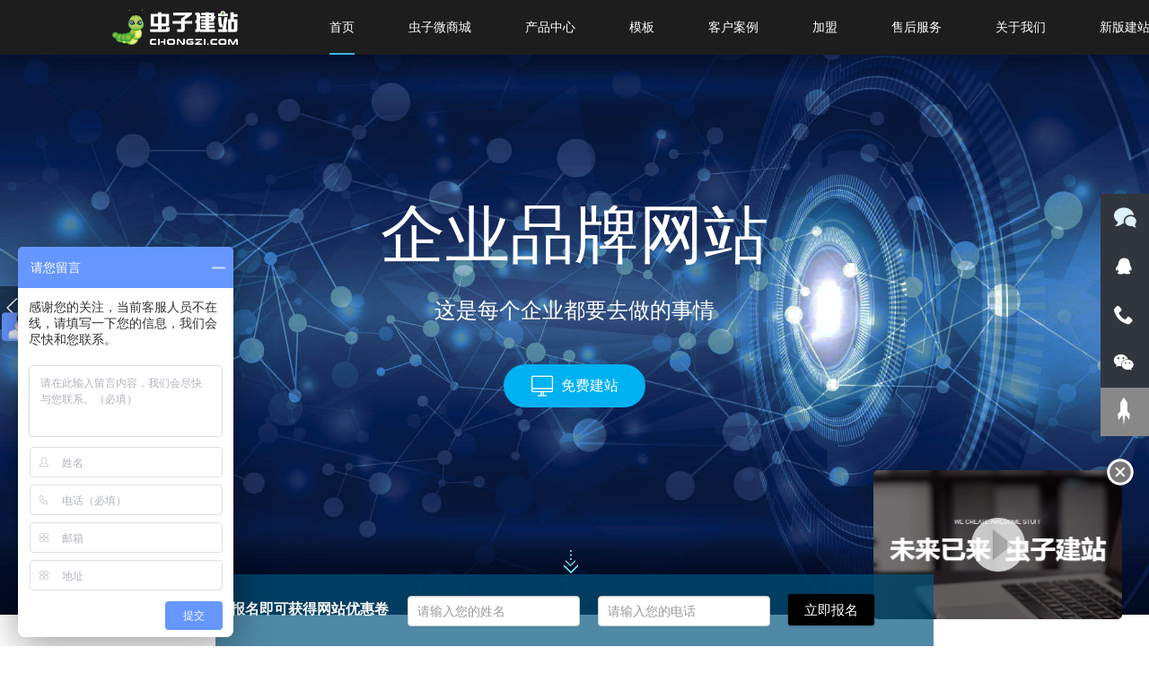

--- FILE ---
content_type: text/html; charset=utf-8
request_url: https://www.chongzi.com/
body_size: 17124
content:
<!DOCTYPE html><html lang="zh-cn" class="do-cke"><head><base href="/"><meta charset="UTF-8"><meta name="renderer" content="webkit"><meta name="viewport" content="width=device-width,initial-scale=1, minimum-scale=1.0, maximum-scale=1, user-scalable=no, minimal-ui"><meta name="applicable-device" content="pc,mobile"><meta http-equiv="X-UA-Compatible" content="IE=Edge,chrome=1"><!--[if lt IE 9]><meta http-equiv="X-UA-Compatible" content="IE=9; IE=8; IE=7; IE=EDGE"><![endif]--><title>企业建站,网站制作,广州网站制作,深圳企业建站,佛山企业建站-虫子建站</title><meta name="robots" content="all" /><meta name="description" content="中国最好的企业网站一站式建设平台,H5响应式自助建站系统,虫子建站提供最便捷的建站服务,努力打造成为最全面的服务平台,促进企业发展。广州网站建设,广州企业建站,广州自助建站,广州微网站,广州微信网站,广州微信开发,广州营销型网站,广州百度优化,广州百度竞价托管,广州微信网站开发,广州百度SEO优化,广州百度优化,广州双语版网站,广州中英文网站,广州多语言网站,广州外贸网站,广州外贸网站建设"/><meta name="keywords" content="企业建站,广州企业建站,网站制作,深圳企业建站,东莞网站建设,佛山网站建设,广州自助建站,深圳自助建站,广州百度优化,深圳百度优化,广州百度竞价托管,深圳百度竞价托管,广州微网站建设,深圳微网站建设,广州微信网站开发,深圳微信网站开发,广州网站SEO优化,深圳网站SEO优化,佛山企业建站,中山企业建站,江门网站建设,汕头网站建设,惠州自助建站,茂名自助建站,珠海百度优化,深圳百度优化,广州百度竞价托管"/><style>.wow {visibility: hidden;}</style><!--[if lt IE 9]><style>.wow {visibility: visible;}</style><![endif]--><link href="//v1-ab.cdn-static.cn/editor/??do-basic.css,do-layout.css,do-form.css,do-element.css,element/do-tabText.css,js/wow/animate.css?202031911342" rel="stylesheet" type="text/css"/><link href="//v1-ab.cdn-static.cn/editor/js/froala/css/??froala_style.min.css,plugins/image.min.css,plugins/table.min.css,plugins/colors.min.css?202031911342" rel="stylesheet" type="text/css"/><link href="//v1-ab.cdn-static.cn/editor/webfonts/style.css?202031911342" rel="stylesheet" type="text/css"/><style>
 
 
 
 
 
 
 
 #do-m-menustate:checked ~ .do-nav-m .do-nav-m-title,#do-m-menustate ~ .do-nav-m .do-nav-m-title { background-color:rgb(14, 13, 13)!important; }.do-nav-m-bar { background-color:rgb(8, 0, 0)!important; }.do-site-name *,.do-nav-m-ul li a,.do-nav-m-ul .icon-isSub:before { color:rgb(255, 255, 255); }.do-nav-m-ul li a { font-size:14px; }.do-m-menu-btn span { background-color:rgb(246, 246, 246)!important; }.do-nav-m-ul > li > a,.do-nav-m-ul > li > ul { border-bottom-color:rgb(204, 204, 204); }.do-nav-m .do-site-name img { height:32px; }.do-nav-m .do-nav-page-name { color:rgb(246, 246, 246); }
 
 
 

 
 
 
 
 

 
 

 
 .bg-f9 {
 background-color: #f9f9f9!important;
}
.wl-pad20{padding:20px;}
 

 </style><script type="text/javascript">
 var StaticUrl = '\/\/v1-ab.cdn-static.cn\/';
 var sUserAgent= navigator.userAgent.toLowerCase();
 var bIsIpad= sUserAgent.match(/ipad/i) == "ipad";
 var bIsIphoneOs= sUserAgent.match(/iphone os/i) == "iphone os";
 var bIsMidp= sUserAgent.match(/midp/i) == "midp";
 var bIsUc7= sUserAgent.match(/rv:1.2.3.4/i) == "rv:1.2.3.4";
 var bIsUc= sUserAgent.match(/ucweb/i) == "ucweb";
 var bIsAndroid= sUserAgent.match(/android/i) == "android";
 var bIsCE= sUserAgent.match(/windows ce/i) == "windows ce";
 var bIsWM= sUserAgent.match(/windows mobile/i) == "windows mobile";
 
 var browser=navigator.appName;
 var b_version=navigator.appVersion;
 var version=b_version.split(";");
 var _vm = {};
 var trim_Version= version[1] ? version[1].replace(/[ ]/g,"") : "";
 var isIe = {
 ie6:browser=="Microsoft Internet Explorer" && trim_Version=="MSIE6.0",
 ie7:browser=="Microsoft Internet Explorer" && trim_Version=="MSIE7.0",
 ie8:browser=="Microsoft Internet Explorer" && trim_Version=="MSIE8.0",
 ie9:browser=="Microsoft Internet Explorer" && trim_Version=="MSIE9.0"
 }

 function isWeiXin(){
 var ua = window.navigator.userAgent.toLowerCase();
 if(ua.match(/MicroMessenger/i) == 'micromessenger'){
 return true;
 }else{
 return false;
 }
 }
 
 var version = {'css':'202031911342','js' :'2021519103916'};
 
 
 function setCookie(c_name,value,expiredays)
 {
 var exdate=new Date()
 exdate.setDate(exdate.getDate()+expiredays)
 document.cookie=c_name+ "=" +escape(value)+";path=/"+((expiredays==null) ? "" : ";expires="+exdate.toGMTString())
 }

 
 setCookie("time_offset", -new Date().getTimezoneOffset()/60);
</script><script src="//v1-ab.cdn-static.cn/editor/js/jquery.min.js"></script><script>
var _hmt = _hmt || [];
(function() {
 var hm = document.createElement("script");
 hm.src = "https://hm.baidu.com/hm.js?c7c8cd44d286abc8d41c4e66d91081fc";
 var s = document.getElementsByTagName("script")[0]; 
 s.parentNode.insertBefore(hm, s);
})();
</script><link rel="shortcut icon" type="image/ico" href="//v1.cdn-static.cn/2017/11/8/9854_j9qvseps_27986.png"/><link rel="stylesheet" href="//v1-ab.cdn-static.cn/templates/default_test/style.css?202031911342"><style>
 
 #header_247402_0 > .do-area-bg .bgcolor,#header_247402_0 .fp-tableCell > .do-area-bg .bgcolor { background-color:rgb(29, 29, 29); }
 
 #banner_247402_0 > .do-area-bg .bgcolor,#banner_247402_0 .fp-tableCell > .do-area-bg .bgcolor { background-color:rgb(8, 8, 8); }
 
 #area_247402_1 > .do-area-bg .do-area-bg-conter,#area_247402_1 .fp-tableCell > .do-area-bg .do-area-bg-conter { background-attachment:fixed; }#area_247402_1 > .do-area-bg .bgcolor,#area_247402_1 .fp-tableCell > .do-area-bg .bgcolor { background-color:rgba(2, 54, 106, 0.22); }.lt-ie9 #area_247402_1 > .do-area-bg .bgcolor,#area_247402_1 .fp-tableCell > .do-area-bg .bgcolor { filter:progid:DXImageTransform.Microsoft.gradient(startColorstr=#3302366a,endColorstr=#3302366a) }#area_247402_2 .do-area-bg-conter { }#area_247402_2 .do-row-one,#area_247402_2 .do-element-text { }#area_247402_2 .do-area-bg-conter:before { }#area_247402_3 > .do-area-bg .bgcolor,#area_247402_3 .fp-tableCell > .do-area-bg .bgcolor { background-color:rgb(247, 238, 232); }#area_247402_3 { margin:50px; }#area_247402_4 > .do-area-bg .bgcolor,#area_247402_4 .fp-tableCell > .do-area-bg .bgcolor { background-color:rgb(251, 251, 251); }#area_247402_5 .do-area-bg-conter { }#area_247402_5 .do-row-one,#area_247402_5 .do-element-text { }#area_247402_5 .do-area-bg-conter:before { }#area_247402_7 > .do-area-bg .bgcolor,#area_247402_7 .fp-tableCell > .do-area-bg .bgcolor { background-color:rgba(6, 6, 6, 0.47); }.lt-ie9 #area_247402_7 > .do-area-bg .bgcolor,#area_247402_7 .fp-tableCell > .do-area-bg .bgcolor { filter:progid:DXImageTransform.Microsoft.gradient(startColorstr=#7F060606,endColorstr=#7F060606) }
 
 #footer_247402_0 > .do-area-bg .bgcolor,#footer_247402_0 .fp-tableCell > .do-area-bg .bgcolor { background-color:rgb(40, 40, 45); }
 </style><script>
 (function(){
 var obj = (document.getElementsByTagName('head')[0]||body),
 js = null;
 if(location.search=="?debug=true"){
 js = document.createElement('script');
 js.type='text/javascript';
 js.onload = function(){
 new VConsole();
 };
 js.onerror = function(e){
 alert("vonsole.js load error,err:" + e);
 };
 js.src = "\/\/v1-ab.cdn-static.cn\/editor/js/vconsole.min.js";
 obj.appendChild(js);
 }
 })();

 var jsVersion = '2021519103916',
 cssVersion = '202031911342';
 </script></head><body do-page-width="1" class="fr-element fr-view do-page-247402						do-kf-phoneDefault							" do-phone-nav="do-drop-full" do-phonenav-slip-direction="left-to-right" do-phonenav-btnalign="do-navBtn-right"><div style="display: none"><img src="//v1.cdn-static.cn/2017/6/23/9854_j49h6vcj.jpg?imageView2/1/w/500/h/500" /></div><div class="do-nav-mwp do-nav-phone"><input type="checkbox" id="do-m-menustate" class="do-m-menustate"><div class="do-nav-m"><div class="do-nav-m-title animate"><div class="do-site-name"><h3><a href="/"><img class="animate" src="//v1.cdn-static.cn/2017/6/23/9854_j49h6vcj.jpg?imageView2/2/w/600" alt="虫子建站"/></a></h3></div><div class="do-m-menustate do-btn-line do-nav-btn"><label class="do-m-menu-btn" for="do-m-menustate"><span></span><span></span><span></span></label></div></div><div class="do-phoneNav-overlay"></div><div class="do-nav-m-bar animate"><ul class="do-nav-m-ul clearfix"><li class="nav247402 active" data-id="247402"><a href="index.html"><span>首页</span></a></li><li class="nav953948" data-id="953948"><a href="malldo.html"><span>虫子微商城</span></a></li><li class="nav303203" data-id="303203"><a href="productCenter.html"><span>产品中心</span></a><input type="checkbox" id="inputNavSub303203" class="do-m-menustate do-m-sub"><label for="inputNavSub303203" class="icon-isSub"></label><ul class="z-nav-sub"><li class="nav297429" data-id="297429"><a href="brandWeb.html"><span>品牌型网站</span></a></li><li class="nav281897" data-id="281897"><a href="marketingWeb.html"><span>营销型网站</span></a></li><li class="nav247407" data-id="247407"><a href="product.html"><span>产品价格</span></a></li></ul></li><li class="nav304910" data-id="304910"><a href="http://user.chongzi.com/#/template"><span>模板</span></a></li><li class="nav247416" data-id="247416"><a href="case.html"><span>客户案例</span></a></li><li class="nav260210" data-id="260210"><a href="join.html"><span>加盟</span></a></li><li class="nav439247" data-id="439247"><a href="/439247.html"><span>售后服务</span></a></li><li class="nav247417" data-id="247417"><a href="about.html"><span>关于我们</span></a><input type="checkbox" id="inputNavSub247417" class="do-m-menustate do-m-sub"><label for="inputNavSub247417" class="icon-isSub"></label><ul class="z-nav-sub"><li class="nav272384" data-id="272384"><a href="honor.html"><span>资质荣誉</span></a></li><li class="nav280012" data-id="280012"><a href="/280012.html"><span>新闻资讯</span></a></li></ul></li><li class="nav310030" data-id="310030"><a href="http://user.en.chongzi.com"><span>新版建站注册/登陆</span></a></li><li class="nav310031" data-id="310031"><a href="http://user.chongzi.com/register"><span>旧版建站注册/登陆</span></a></li><li class="nav310032" data-id="310032"><a href="http://user.chongzi.com"><span>管理中心</span></a></li><li class="nav310033" data-id="310033"><a href="http://user.chongzi.com/logout"><span>退出</span></a></li></ul><div class="do-site-name animate do-nav-m-bar-name"><h3 ></h3><h3 ><a href="/"><img class="animate" /></a></h3></div></div></div></div><div class="do-adrift"><div class="do-popwximg" style="display:none"><div class="do-middle"><div class="do-middle-center"><img src="//v1.cdn-static.cn/2023/7/24/_lkgd6yg9_2.jpg" width="160" /><p class="wxphone">长按二维码关注微信加好友</p></div></div><i class="icon-close do-close"></i></div><input type="checkbox" id="do-online-service" class="do-hide"><div class="do-online-service"><label for="do-online-service" class="do-online-service-btn icon-bubbles do-open do-bg-blue"></label><div class="do-box"><div class="do-box-title do-bg-blue">在线咨询<label for="do-online-service" class="icon-close do-close"></label></div><div class="do-box-con"><div class="do-box-item qq"><a href="//wpa.qq.com/msgrd?v=3&uin=526528138&site=%e8%99%ab%e5%ad%90%e5%bb%ba%e7%ab%99&menu=yes" target="_blank" class="on" title="" id="bizQQ_WPA"><i class="icon-qq"></i><span>526528138</span><em>在线QQ</em></a></div><div class="do-box-item mail"><a href="mailto:526528138@qq.com" title="" class="on"><i class="icon-mail"></i><span>526528138@qq.com</span></a></div><div class="do-box-item tel"><h6><i class="icon-phone"></i> 电话</h6><h4><a href="tel:13266689093"><i class="icon-phone"></i><span>13266689093</span><em>拨打</em></a></h4></div><div class="do-box-item sms"><a href="sms:13266689093"><i class="icon-mail"></i><em>发送短信</em></a></div><div class="do-box-item qr"><a href="javascript:;" class="weixinBtn phoneOff"><i class="icon-weixin"></i><em>微信</em></a><div class="wximg phoneNone"><img src="//v1.cdn-static.cn/2023/7/24/_lkgd6yg9_2.jpg" width="100%" /><p class="wxpc">微信扫一扫</p><p class="wxphone">长按二维码关注微信加好友</p></div></div><per class="do-box-item pre">9：00--18：00</per><div class="do-box-item mapAddress"><a href="//api.map.baidu.com/geocoder?address=%e5%b9%bf%e5%b7%9e%e5%b8%82%e5%a4%a9%e6%b2%b3%e5%8c%ba%e5%a4%a9%e6%b2%b3%e5%8c%97%e8%b7%af908%e5%8f%b7%e9%ab%98%e7%a7%91%e5%a4%a7%e5%8e%a6B%e5%ba%a71005%e5%ae%a4&output=html" data-address="广州市天河区天河北路908号高科大厦B座1005室" target="_blank"><i class="icon-map"></i><em>导航</em></a></div></div></div></div><div class="do-gotop" title="返回顶部"><i class="icon-to-top"></i></div></div><div class="do-container animate"><div class="fp-normal-scroll do-header" do-header-fixed="fixed"><div class="do-area do-area-full" id="header_247402_0"><div class="do-area-bg"><div class="do-area-bg-conter"><div class="bgcolor"></div></div></div><div id="header_0" class="do-row do-row-one"><div class="do-row "><div class="do-col-12 do-H-c-27-28" id='H-c-27-28'><div class="do-panelcol"><div  class="do-block  do-rows"><div class="do-row"><div class="do-col-3 do-H-c-27-28-30-31" id='H-c-27-28-30-31'><div class="do-panelcol"><div  class="do-block  do-rows"><div class="do-row"><div class="do-col-1 do-H-c-0-1-2-3-43-44" id='H-c-0-1-2-3-43-44'><div class="do-panelcol"><div     class="do-block     do-space do-l05bj"><div class="do-element-space" style="padding-top:5%;"></div></div></div></div><div class="do-col-2 do-H-c-0-1-2-3-46" id='H-c-0-1-2-3-46'><div class="do-panelcol"><div     class="do-block     do-logo do-jjrxn"><div do-logo="" class="do-logo"><div class="z-logo align-left size5"><a href="/" title=""><img src="//v1.cdn-static.cn/2017/6/23/9854_j49h6vcj.jpg" alt=""/></a></div></div></div></div></div></div></div></div></div><div class="do-col-8 do-H-c-27-28-30-33" id='H-c-27-28-30-33'><div class="do-panelcol"><div     class="do-block     do-nav do-jjrxm"><div class="z-nav align-center"><div class="z-nav-bar"><div class="z-nav-container"><ul class="z-nav-conter clearfix"><li class="nav247402 active" data-id="247402"><a href="index.html"><span>首页</span></a></li><li class="nav953948" data-id="953948"><a href="malldo.html"><span>虫子微商城</span></a></li><li class="nav303203" data-id="303203"><a href="productCenter.html"><span>产品中心</span></a><input type="checkbox" id="inputNavSub303203" class="do-m-menustate do-m-sub"><label for="inputNavSub303203" class="icon-isSub"></label><ul class="z-nav-sub"><li class="nav297429" data-id="297429"><a href="brandWeb.html"><span>品牌型网站</span></a></li><li class="nav281897" data-id="281897"><a href="marketingWeb.html"><span>营销型网站</span></a></li><li class="nav247407" data-id="247407"><a href="product.html"><span>产品价格</span></a></li></ul></li><li class="nav304910" data-id="304910"><a href="http://user.chongzi.com/#/template"><span>模板</span></a></li><li class="nav247416" data-id="247416"><a href="case.html"><span>客户案例</span></a></li><li class="nav260210" data-id="260210"><a href="join.html"><span>加盟</span></a></li><li class="nav439247" data-id="439247"><a href="/439247.html"><span>售后服务</span></a></li><li class="nav247417" data-id="247417"><a href="about.html"><span>关于我们</span></a><input type="checkbox" id="inputNavSub247417" class="do-m-menustate do-m-sub"><label for="inputNavSub247417" class="icon-isSub"></label><ul class="z-nav-sub"><li class="nav272384" data-id="272384"><a href="honor.html"><span>资质荣誉</span></a></li><li class="nav280012" data-id="280012"><a href="/280012.html"><span>新闻资讯</span></a></li></ul></li><li class="nav310030" data-id="310030"><a href="http://user.en.chongzi.com"><span>新版建站注册/登陆</span></a></li><li class="nav310031" data-id="310031"><a href="http://user.chongzi.com/register"><span>旧版建站注册/登陆</span></a></li><li class="nav310032" data-id="310032"><a href="http://user.chongzi.com"><span>管理中心</span></a></li><li class="nav310033" data-id="310033"><a href="http://user.chongzi.com/logout"><span>退出</span></a></li></ul></div></div><div class="z-nav-btn"><span class="line-1"></span><span class="line-2"></span><span class="line-3"></span></div></div><style>
 .z-nav { background-color:rgb(29, 29, 29);text-align:right; }.z-nav-conter > li.active > a,.z-nav-conter > li:hover > a { background-color:rgb(29, 29, 29);color:rgb(255, 255, 255); }.z-nav-conter > li:hover > a { background-color:rgb(29, 29, 29);color:rgb(255, 255, 255); }.z-nav-conter > li > a { color:rgb(255, 255, 255);font-size:14px;line-height:3.00em; }
</style></div></div></div><div class="do-col-1 do-H-c-0-1-2-52" id='H-c-0-1-2-52'><div class="do-panelcol"><div     class="do-block     do-space do-l05bh"><div class="do-element-space pc" style="padding-top:29.22077922077922%;"></div><div class="do-element-space phone" style="padding-top:5%;"></div></div></div></div></div></div><div     class="do-block     do-code do-jjrxl"><div class="do-element-code"><div class="do-element-code-content"><style>
.z-nav-conter > li{padding: 0 30px!important;}
.z-nav-conter > li > a{border-bottom:2px solid transparent;padding-left: 0;padding-right: 0;}
.z-nav-conter > li.active > a,
.z-nav-conter > li > a:hover{border-bottom:2px solid #3db1ea;}
/*@media screen and (max-width:800px){*/
/* .do-nav-m-ul .nav258472,.do-nav-m-ul .nav258462{*/
/* display:none;*/
/* }*/
/*}*/
</style><script>
 var isLogin = document.cookie.match('accessToken');
 if(isLogin ){
 $("#H-c-27-28-30-33 .nav310030,#H-c-27-28-30-33 .nav310031").css("display","none");
 $(".do-nav-m-ul .nav310030,.do-nav-m-ul .nav310031").css("display","none");
 }else{
 $("#H-c-27-28-30-33 .nav310032,#H-c-27-28-30-33 .nav310033").css("display","none");
 $(".do-nav-m-ul .nav310032,.do-nav-m-ul .nav310033").css("display","none");
}
</script><!--在线客服--><style>
#daodream-container .daodream-launcher{display:none;}
@keyframes twinkling{
 0% {
 /*color: #333; */
 color: #fff;
 }
 100% {
 color: #0c9ef2; 
 }
}
.bubbles {
 -webkit-animation: twinkling 0.7s infinite ease-in-out; 
 -moz-animation: twinkling 0.7s infinite ease-in-out; 
 -ms-animation: twinkling 0.7s infinite ease-in-out; 
}
.do-online-service .do-box{
 bottom: 10rem!important;
}
</style><script>(function(i,s,o,g,r,a,m){i["DaoVoiceObject"]=r;i[r]=i[r]||function(){(i[r].q=i[r].q||[]).push(arguments)},i[r].l=1*new Date();a=s.createElement(o),m=s.getElementsByTagName(o)[0];a.async=1;a.src=g;a.charset="utf-8";m.parentNode.insertBefore(a,m)})(window,document,"script",('https:' == document.location.protocol ? 'https:' : 'http:') + "//widget.daovoice.io/widget/9cd1adfd.js","daovoice")
</script></div></div></div></div></div></div></div></div></div><div class="do-section fp-auto-height do-banner" data-fullname="BANNER"><div class="do-area area-、、wl-side-line-819 do-area-full" id="banner_247402_0"><div class="do-area-bg "><div class="do-area-bg-conter"  ><div class="bgcolor"></div></div></div><div id="banner_0" class="do-row do-row-one 、、wl-side-line-819"><div class="do-row 、、wl-side-line-819"><div class="do-col-12 do-B-c-23-24" id='B-c-23-24'><div class="do-panelcol"><div     data-wow-duration="1s" data-wow-delay="0s" data-wow-iteration="1"    class="do-block     wow fadeIn    do-slide do-jjrzb"><div class="do-element-swiper do-element-slide  " style="padding-top:53.51862803075104%;"><div class="do-element-swiper-content swiper-container"   data-autoplay="5000" data-loop="true" data-effect="slide"  id="slide_jjrzb"><div class="swiper-wrapper"><div class="swiper-slide"><div class="do-element-slide-toys"><div class="do-middle"><div class="do-middle-centers do-element-slide-toys-con  "><div class="do-slide-textbox  "><div class="do-slide-text"><h1><span style="color: rgb(255, 255, 255); font-size: 72px;">共创未来 &nbsp;虫子建站</span></h1><p><br></p><p style="line-height: 1.8;"><span style="color: rgb(255, 255, 255); font-size: 22px;">不懂设计、不懂编程，也能在线制作响应式网站</span></p><p><br></p></div><div class="do-slide-btn-box"><div class="do-slide-btn"><div class="do-element-button"><div class="do-element-button-content no "><a class="do-btn sm do-bg-blue3 radius-lg"  	 href="http://user.chongzi.com/#/template"	  ><img src="//v1.cdn-static.cn/2017/11/10/9854_j9tb04bx.png" class="svgimg" /><h5>免费建站</h5></a></div></div></div></div></div></div></div></div><div class="do-element-slide-img"><div class="do-slide-bg"><div class="do-slide-bg-conter bgimg" title="" style="background-image:url(//v1.cdn-static.cn/2017/11/1/9854_j9grrrgc.jpg?imageView2/2/w/2000/q/100);  "></div></div></div></div><div class="swiper-slide"><div class="do-element-slide-toys"><div class="do-middle"><div class="do-middle-centers do-element-slide-toys-con  "><div class="do-slide-textbox  "><div class="do-slide-text"><h1><span style="font-size: 72px; color: rgb(255, 255, 255);">新一代响应式云建站</span></h1><p><br></p><p><span style="font-size: 24px; color: rgb(255, 255, 255);">可视化、可拖拽、可定制、响应式、全兼容</span></p><p><br></p></div><div class="do-slide-btn-box"><div class="do-slide-btn"><div class="do-element-button"><div class="do-element-button-content no "><a class="do-btn sm do-bg-blue3 radius-lg"  	 href="http://user.chongzi.com/#/template"	  ><img src="//v1.cdn-static.cn/2017/11/10/9854_j9tb04bx.png" class="svgimg" /><h5>免费建站<br></h5></a></div></div></div></div></div></div></div></div><div class="do-element-slide-img"><div class="do-slide-bg"><div class="do-slide-bg-conter bgimg" title="" style="background-image:url(//v1.cdn-static.cn/2017/11/1/9854_j9grs3au.jpg?imageView2/2/w/2000/q/100);  "></div></div></div></div><div class="swiper-slide"><div class="do-element-slide-toys"><div class="do-middle"><div class="do-middle-centers do-element-slide-toys-con  "><div class="do-slide-textbox  "><div class="do-slide-text"><h1><span style="color: rgb(255, 255, 255); font-size: 72px;">企业品牌网站</span></h1><p><span style="color: rgb(255, 255, 255);"><br></span></p><p><span style="color: rgb(255, 255, 255); font-size: 24px;">这是每个企业都要去做的事情</span></p><p><br></p></div><div class="do-slide-btn-box"><div class="do-slide-btn"><div class="do-element-button"><div class="do-element-button-content no "><a class="do-btn sm do-bg-blue3 radius-lg"  	 href="http://user.chongzi.com/#/template"	  ><img src="//v1.cdn-static.cn/2017/11/10/9854_j9tb04bx.png" class="svgimg" /><h5>免费建站</h5></a></div></div></div></div></div></div></div></div><div class="do-element-slide-img"><div class="do-slide-bg"><div class="do-slide-bg-conter bgimg" title="" style="background-image:url(//v1.cdn-static.cn/2017/11/1/9854_j9grsdje.jpg?imageView2/2/w/2000/q/100);  "></div></div></div></div></div></div></div></div><div     class="do-block     do-code do-jjs04"><div class="do-element-code"><div class="do-element-code-content"><style type="text/css">
.wl-side-line-819 .swiper-pagination-bullet{
	width: 40px;
	height: 21px;
	position:relative;
	background: initial;
	display: block;opacity: 1
}
.wl-side-line-819 .swiper-pagination-bullet:after{
	content: "";
	width: 11px;
 height: 2.5px;
 background-color: #ddd;
 display: block;
 position: absolute;
 top: 50%;
 left: 0;
 -webkit-transition:all 0.3s ease-out 0s;
 -moz-transition:all 0.3s ease-out 0s);
 -o-transition:all 0.3s ease-out 0s;
 transition:all 0.3s ease-out 0s;
}
.wl-side-line-819 .swiper-pagination-bullet:hover:after,
.wl-side-line-819 .swiper-pagination-bullet-active:after{background-color: #fff;width:100%}

.wl-side-line-819 .swiper-button-white{display: none;}
.wl-side-line-819 .swiper-pagination{bottom: 50%;transform:translateY(50%);}

</style></div></div></div></div></div></div></div></div></div><div class="do-body"><div class="do-section area-ly-more do-area" id="area_247402_0" data-fullname=""><div class="do-area-bg "><div class="do-area-bg-conter"   ><div class="bgcolor"></div></div></div><div id="area_0" class="do-row do-row-one  ly-more"><div class="do-row ly-more"><div class="do-col-12 do-D-c-8-9" id='D-c-8-9'><div class="do-panelcol"><div     class="do-block     do-space do-jxtwf"><div class="do-element-space pc" style="padding-top:6.666666666666667%;"></div><div class="do-element-space phone" style="padding-top:9.70873786407767%;"></div></div><div     data-wow-duration="1s" data-wow-delay="0s" data-wow-iteration="1"    class="do-block     wow fadeInLeft    do-text do-jxtwe"><div class="do-text-jxtwe"><div class="do-element-text do-element-general"><div class="do-element-text-content do-html"><div class="do-html-content"><h1 style="text-align: center;"><span style="color: rgb(0, 0, 0); font-size: 36px;">为什么选择我们？</span></h1><p style="text-align: center;"><span style="font-size: 16px;">可视化、可拖拽、可定制、响应式、全兼容</span></p></div></div></div></div></div><div     class="do-block     do-space do-jxtwc"><div class="do-element-space pc" style="padding-top:0.8333333333333334%;"></div><div class="do-element-space phone hide" style="padding-top:5%;"></div></div><div     class="do-block     do-space do-jyht8"><div class="do-element-space" style="padding-top:5%;"></div></div><div       class="do-block       do-list do-k7jic"><div class="do-element-media x num3 phoneRows1 ly-partner"><div class="do-element-media-content md " id="swiper_k7jic" data-rows="3" data-phoneRows="1"  data-initialSlide="0"  data-slidesPerColumn="1"       ><ul class="do-element-media-ul x do-content-grid "><li class="do-element-media-li    do-img-animation   wow fadeInUp     " data-wow-delay=".0s" ><div class="do-element-media-conter clearfix do-caption "><div class="do-media-image-box o-mask"><div class="do-media-image" style="padding-top:29.242819843342037%;"><div class="do-media-image-conter sizeimg "><div class="do-middle"><div class="do-middle-center"><img class="scrollLoading" data-src="//v1.cdn-static.cn/2017/9/6/13039_j78f9gxt.png?imageView2/2/w/768/q/100" src="[data-uri]" alt="" /></div></div></div></div></div><div class="do-title do-html-content"><div class="do-title-body"><div class="do-title-content do-html-content"><div class="do-html-content title"><p><strong>SEO优化</strong></p><hr></div><div class="do-html-content des"><p>保证百度收录，一搜就有网站信息带来更多客户流量</p><p><br></p></div></div></div></div></div></li><li class="do-element-media-li    do-img-animation   wow fadeInUp     " data-wow-delay=".1s" ><div class="do-element-media-conter clearfix do-caption "><div class="do-media-image-box o-mask"><div class="do-media-image" style="padding-top:29.242819843342037%;"><div class="do-media-image-conter sizeimg "><div class="do-middle"><div class="do-middle-center"><img class="scrollLoading" data-src="//v1.cdn-static.cn/2017/9/6/13039_j78f9oo5.png?imageView2/2/w/768/q/100" src="[data-uri]" alt="" /></div></div></div></div></div><div class="do-title do-html-content"><div class="do-title-body"><div class="do-title-content do-html-content"><div class="do-html-content title"><p><strong>自由编辑</strong></p><hr></div><div class="do-html-content des"><p>选择精美的成品网站，立即编辑随时修改，随时发布</p><p><br></p></div></div></div></div></div></li><li class="do-element-media-li    do-img-animation   wow fadeInUp     " data-wow-delay=".2s" ><div class="do-element-media-conter clearfix do-caption "><div class="do-media-image-box o-mask"><div class="do-media-image" style="padding-top:29.242819843342037%;"><div class="do-media-image-conter sizeimg "><div class="do-middle"><div class="do-middle-center"><img class="scrollLoading" data-src="//v1.cdn-static.cn/2017/9/6/13039_j78f9uyl.png?imageView2/2/w/768/q/100" src="[data-uri]" alt="" /></div></div></div></div></div><div class="do-title do-html-content"><div class="do-title-body"><div class="do-title-content do-html-content"><div class="do-html-content title"><p><strong>响应兼容</strong></p><hr></div><div class="do-html-content des"><p>一次编辑即可兼容微信手机平板，电脑，电视等</p><p><br></p></div></div></div></div></div></li><li class="do-element-media-li    do-img-animation   wow fadeInUp     " data-wow-delay=".3s" ><div class="do-element-media-conter clearfix do-caption "><div class="do-media-image-box o-mask"><div class="do-media-image" style="padding-top:29.242819843342037%;"><div class="do-media-image-conter sizeimg "><div class="do-middle"><div class="do-middle-center"><img class="scrollLoading" data-src="//v1.cdn-static.cn/2017/9/6/13039_j78fa2cn.png?imageView2/2/w/768/q/100" src="[data-uri]" alt="" /></div></div></div></div></div><div class="do-title do-html-content"><div class="do-title-body"><div class="do-title-content do-html-content"><div class="do-html-content title"><p><strong>万能表单</strong></p><hr></div><div class="do-html-content des"><p>自由定制各种表单，客户，预约和预定，成交</p><p><br></p></div></div></div></div></div></li><li class="do-element-media-li    do-img-animation   wow fadeInUp     " data-wow-delay=".4s" ><div class="do-element-media-conter clearfix do-caption "><div class="do-media-image-box o-mask"><div class="do-media-image" style="padding-top:29.242819843342037%;"><div class="do-media-image-conter sizeimg "><div class="do-middle"><div class="do-middle-center"><img class="scrollLoading" data-src="//v1.cdn-static.cn/2017/9/6/13039_j78fadz4.png?imageView2/2/w/768/q/100" src="[data-uri]" alt="" /></div></div></div></div></div><div class="do-title do-html-content"><div class="do-title-body"><div class="do-title-content do-html-content"><div class="do-html-content title"><p><strong>在线客服</strong></p><hr></div><div class="do-html-content des"><p>一键QQ客服，电话客服，技术顾问持续为你保驾护航</p><p><br></p></div></div></div></div></div></li><li class="do-element-media-li    do-img-animation   wow fadeInUp     " data-wow-delay=".5s" ><div class="do-element-media-conter clearfix do-caption "><div class="do-media-image-box o-mask"><div class="do-media-image" style="padding-top:29.242819843342037%;"><div class="do-media-image-conter sizeimg "><div class="do-middle"><div class="do-middle-center"><img class="scrollLoading" data-src="//v1.cdn-static.cn/2017/9/6/13039_j78fap6d.png?imageView2/2/w/768/q/100" src="[data-uri]" alt="" /></div></div></div></div></div><div class="do-title do-html-content"><div class="do-title-body"><div class="do-title-content do-html-content"><div class="do-html-content title"><p><strong>全球加速</strong></p><hr></div><div class="do-html-content des"><p>采用分布式存储模式，让网站打开速度更快、更安全</p><p><br></p></div></div></div></div></div></li><li class="do-element-media-li    do-img-animation   wow fadeInUp     " data-wow-delay=".6s" ><div class="do-element-media-conter clearfix do-caption "><div class="do-media-image-box o-mask"><div class="do-media-image" style="padding-top:29.242819843342037%;"><div class="do-media-image-conter sizeimg "><div class="do-middle"><div class="do-middle-center"><img class="scrollLoading" data-src="//v1.cdn-static.cn/2017/9/6/13039_j78faxmm.png?imageView2/2/w/768/q/100" src="[data-uri]" alt="" /></div></div></div></div></div><div class="do-title do-html-content"><div class="do-title-body"><div class="do-title-content do-html-content"><div class="do-html-content title"><p><strong>统计推送</strong></p><hr></div><div class="do-html-content des"><p>微信，短信，邮件推送每日表单信息，不错过任何客户</p><p><br></p></div></div></div></div></div></li><li class="do-element-media-li    do-img-animation   wow fadeInUp     " data-wow-delay=".7s" ><div class="do-element-media-conter clearfix do-caption "><div class="do-media-image-box o-mask"><div class="do-media-image" style="padding-top:29.242819843342037%;"><div class="do-media-image-conter sizeimg "><div class="do-middle"><div class="do-middle-center"><img class="scrollLoading" data-src="//v1.cdn-static.cn/2017/9/6/13039_j78fb5lo.png?imageView2/2/w/768/q/100" src="[data-uri]" alt="" /></div></div></div></div></div><div class="do-title do-html-content"><div class="do-title-body"><div class="do-title-content do-html-content"><div class="do-html-content title"><p><strong>视频背景</strong></p><hr></div><div class="do-html-content des"><p>高逼格视频背景，自由设置，彰显品味</p><p><br></p></div></div></div></div></div></li><li class="do-element-media-li    do-img-animation   wow fadeInUp     " data-wow-delay=".8s" ><div class="do-element-media-conter clearfix do-caption "><div class="do-media-image-box o-mask"><div class="do-media-image" style="padding-top:29.242819843342037%;"><div class="do-media-image-conter sizeimg "><div class="do-middle"><div class="do-middle-center"><img class="scrollLoading" data-src="//v1.cdn-static.cn/2017/9/6/13039_j78fbd3x.png?imageView2/2/w/768/q/100" src="[data-uri]" alt="" /></div></div></div></div></div><div class="do-title do-html-content"><div class="do-title-body"><div class="do-title-content do-html-content"><div class="do-html-content title"><p><strong>板块模块</strong></p><hr></div><div class="do-html-content des"><p>只需选择，立刻使用，完善网站即刻体现</p><p><br></p></div></div></div></div></div></li></ul></div></div><style>.do-k7jic .do-middle-center img { width:17%; }.do-k7jic .do-title .title { font-size:16px;line-height:1.50em;text-align:center; }.do-k7jic .do-title .des * { font-size:14px;line-height:1.50em;text-align:center; }</style></div><div     class="do-block     do-code do-jxtwa"><div class="do-element-code"><div class="do-element-code-content"><style>

	.ly-partner .do-element-media-li .do-element-media-conter{transition: all 0.3s;box-shadow: 0px 0px 14.25px 0.75px rgba(0, 0, 0, 0.15);background:rgba(61, 177, 234,0);background:#fff;}
	.ly-partner .do-element-media-li .do-element-media-conter:hover{transform: translateY(-13px);}
 .ly-partner hr{
 border: none;
 border-top:1px solid #e3e3e3;
 }

</style></div></div></div><div     class="do-block     do-space do-jxtw9"><div class="do-element-space pc" style="padding-top:6.666666666666667%;"></div><div class="do-element-space phone" style="padding-top:9.70873786407767%;"></div></div><div     class="do-block     do-space do-k8pzv"><div class="do-element-space pc" style="padding-top:6.666666666666667%;"></div><div class="do-element-space phone" style="padding-top:16.400000000000002%;"></div></div><div     data-wow-duration="1.1s" data-wow-delay="0s" data-wow-iteration="1"    class="do-block     wow bounceInRight    do-text do-k8pzu"><div class="do-text-jjrzu"><div class="do-element-text do-element-general"><div class="do-element-text-content do-html"><div class="do-html-content"><h1 style="text-align: center;"><span style="font-size: 36px; color: rgb(0, 0, 0);">关于建站的变革，来的如此之快</span></h1></div></div></div></div></div><div     data-wow-duration="0.6s" data-wow-delay="0s" data-wow-iteration="1"    class="do-block     wow fadeInLeft    do-text do-k8pzt"><div class="do-text-jjrzt"><div class="do-element-text do-element-general"><div class="do-element-text-content do-html"><div class="do-html-content"><p style="text-align: center;"><span style="font-size: 16px;">不懂设计、不懂编程，在线制作响应式网站<br>动动鼠标、想改就改、自由添加、支持深度个性化定制，颠覆传统模板自助建站</span></p></div></div></div></div></div><div     class="do-block     do-space do-k8pzs"><div class="do-element-space pc" style="padding-top:6.666666666666667%;"></div><div class="do-element-space phone" style="padding-top:5%;"></div></div></div></div></div></div></div><div class="do-section do-area" id="area_247402_1" data-fullname=""><div class="do-area-bg   "><div class="do-area-bg-conter"     style="background-image: url('//file.cdn-static.cn/3776_w2000.jpg?imageMogr2/thumbnail/2000x2000/blur/5x5/q/100');background-attachment:fixed"  ><div class="bgcolor"></div></div></div><div id="area_1" class="do-row do-row-one  "><div class="do-row "><div class="do-col-12 do-D-c-73-74" id='D-c-73-74'><div class="do-panelcol"><div     class="do-block     do-space do-k8kcp"><div class="do-element-space pc" style="padding-top:6.666666666666667%;"></div><div class="do-element-space phone" style="padding-top:16.400000000000002%;"></div></div><div  class="do-block  do-rows"><div class="do-row spacing1 col-autoHeight"><div class="do-col-4 do-D-c-63-64-68-121" id='D-c-63-64-68-121'><div class="do-panelcol"><div     data-wow-duration="2s" data-wow-delay="0s" data-wow-iteration="1"    class="do-block     wow fadeInLeft    do-video do-kkb0g"><div class="do-element-video false"><div class="do-element-video-content" style="padding-top:72.25%;"><div class="do-element-video-url"><div class="do-playbtn" data-origin="" data-video="http://oz6o2ci05.bkt.clouddn.com/%E8%99%AB%E5%AD%90%E5%BB%BA%E7%AB%99_%E6%97%A0%E6%B0%B4%E5%8D%B0.mp4"></div><img class="scrollLoading" data-src="//v1.cdn-static.cn/2017/11/22/9854_jaayc9pi.png?imageView2/2/w/1400" src="[data-uri]" style="margin-left: 0%; margin-top: -1.0625%; width: 100%; height: 102.941%;}" /></div></div></div></div></div></div><div class="do-col-8 do-D-c-73-74-82-83" id='D-c-73-74-82-83'><div class="do-panelcol"><div     class="do-block     do-space do-k8kci"><div class="do-element-space pc" style="padding-top:4.694835680751173%;"></div><div class="do-element-space phone" style="padding-top:5%;"></div></div><div     data-wow-duration="0.9s" data-wow-delay="0s" data-wow-iteration="1"    class="do-block     wow bounceInDown    do-list do-k8kc9"><div class="do-element-media x num1 phoneRows1 "><div class="do-element-media-content sm " id="swiper_k8kc9" data-rows="1" data-phoneRows="1"  data-initialSlide="0"  data-slidesPerColumn="1"       ><ul class="do-element-media-ul x do-content-grid "><li class="do-element-media-li       " data-wow-delay=".0s" ><div class="do-element-media-conter clearfix do-caption "><div class="do-media-image-box o-mask"><div class="do-media-image" style="padding-top:9.287925696594428%;"><div class="do-media-image-conter sizeimg "><div class="do-middle"><div class="do-middle-center"><img class="scrollLoading" data-src="//v1.cdn-static.cn/2017/11/23/9854_jabw2flo.png?imageView2/2/w/1480/q/100" src="[data-uri]" alt="" /></div></div></div></div></div><div class="do-title do-html-content"><div class="do-title-body"><div class="do-title-content do-html-content"><div class="do-html-content title"><p style="line-height: 1.8;"><span style="font-size: 24px; color: rgb(255, 255, 255);">企业官网的又一次革命性突破</span></p></div><div class="do-html-content des"><p><span style="color: rgb(239, 239, 239);">新一代智能响应式云建站系统</span></p><p><br></p></div></div></div></div></div></li></ul></div></div><style>.do-k8kc9 .do-element-media-conter { background-color:rgba(61, 177, 234, 0); }.lt-ie9 .do-k8kc9 .do-element-media-conter { filter:progid:DXImageTransform.Microsoft.gradient(startColorstr=61, 177, 234,endColorstr=61, 177, 234) }.do-k8kc9 .do-middle-center img { width:9%; }.do-k8kc9 .do-title .title { font-size:18px;line-height:0.31em;text-align:center; }.do-k8kc9 .do-title .des * { font-size:14px;line-height:1.99em;text-align:center; }</style></div><div class="do-area-bg"><div class="do-area-bg-conter"><div class="bgcolor"></div></div></div><style>.do-D-c-73-74-82-83 > .do-panelcol > .do-area-bg .bgcolor { background-color:rgb(61, 177, 234)!important; }.do-D-c-73-74-82-83 > .do-panelcol { padding:30px; }</style></div></div></div></div><div     class="do-block     do-space do-k8kcg"><div class="do-element-space pc" style="padding-top:6.666666666666667%;"></div><div class="do-element-space phone" style="padding-top:17.1%;"></div></div></div></div></div></div></div><div class="do-section do-area" id="area_247402_2" data-fullname=""><div class="do-area-bg "><div class="do-area-bg-conter"   ><div class="bgcolor"></div></div></div><div id="area_2" class="do-row do-row-one  "><div class="do-row "><div class="do-col-12 do-D-c-121-122" id='D-c-121-122'><div class="do-panelcol"><div     class="do-block     do-space do-l2e3y"><div class="do-element-space pc" style="padding-top:3.3333333333333335%;"></div><div class="do-element-space phone" style="padding-top:16.400000000000002%;"></div></div><div     class="do-block     do-text do-l2e3x"><div class="do-text-l2e3x"><div class="do-element-text do-element-general"><div class="do-element-text-content do-html"><div class="do-html-content"><h1 style="text-align: center;"><span style="font-size: 36px; color: rgb(0, 0, 0);">响应式云建站</span></h1></div></div></div></div></div><div     class="do-block     do-text do-l2e3w"><div class="do-text-l2e3w"><div class="do-element-text do-element-general"><div class="do-element-text-content do-html"><div class="do-html-content"><p style="text-align: center;"><span style="font-size: 16px;">动动鼠标、想改就改、自由添加、支持深度个性化定制，颠覆传统模板自助建站</span></p></div></div></div></div></div></div></div></div></div></div><div class="do-section do-area do-area-full" id="area_247402_3" data-fullname=""><div class="do-area-bg "><div class="do-area-bg-conter"   ><div class="bgcolor"></div></div></div><div id="area_3" class="do-row do-row-one  "><div class="do-row "><div class="do-col-12 do-D-c-122-123" id='D-c-122-123'><div class="do-panelcol"><div     data-wow-duration="1.3s" data-wow-delay="0s" data-wow-iteration="1"    class="do-block     wow fadeInLeft    do-video do-1gqdj5"><div class="do-element-video false"><div class="do-element-video-content"><div class="do-element-video-url"><div class="do-playbtn" data-origin="" data-video="http://static.chongzi.com/%E8%99%AB%E5%AD%90%E5%BB%BA%E7%AB%99_%E6%97%A0%E6%B0%B4%E5%8D%B0.mp4"></div><img class="scrollLoading" data-src="//v1.cdn-static.cn/2020/3/13/9854_k7pw1la8.jpg?imageView2/2/w/1400" src="[data-uri]" style="margin-left: -3.30124%; margin-top: 0%; width: 106.602%;}" /></div></div></div></div><div     class="do-block     do-space do-k5nnt"><div class="do-element-space pc" style="padding-top:4.284949116229245%;"></div><div class="do-element-space phone" style="padding-top:16.400000000000002%;"></div></div><div     data-wow-duration="1.1s" data-wow-delay="0s" data-wow-iteration="1"    class="do-block     wow bounceInRight    do-text do-k5nnp"><div class="do-text-k5nnp"><div class="do-element-text do-element-general"><div class="do-element-text-content do-html"><div class="do-html-content"><h1 style="text-align: center;"><span style="font-family: Arial, Helvetica, sans-serif; color: rgb(0, 0, 0);">海量免费精美模板任你选</span></h1></div></div></div></div></div><div     data-wow-duration="0.6s" data-wow-delay="0s" data-wow-iteration="1"    class="do-block     wow fadeInLeft    do-text do-k5nnn"><div class="do-text-k5nnn"><div class="do-element-text do-element-general"><div class="do-element-text-content do-html"><div class="do-html-content"><p style="text-align: center;"><span style="font-size: 16px; color: rgb(0, 0, 0);">您可以从众多出色模板中挑选出您最喜欢的</span></p></div></div></div></div></div><div     class="do-block     do-space do-k5z3p"><div class="do-element-space pc" style="padding-top:3.2137118371719335%;"></div><div class="do-element-space phone" style="padding-top:5%;"></div></div><div     data-wow-duration="1s" data-wow-delay="0s" data-wow-iteration="1"    class="do-block     wow fadeIn    do-list do-k5nnm"><div class="do-element-media x num3 phoneRows2 do-centered huzi-slidehover"><div class="do-element-media-content lg swiper-container do-list-swiper " id="swiper_k5nnm" data-rows="3" data-phoneRows="2"  data-initialSlide="1" data-centeredSlides="true" data-slidesPerColumn="1" data-autoplay="3000"   data-arrow="true"   ><ul class="do-element-media-ul x do-content-grid "><li class="do-element-media-li       " data-wow-delay=".0s" ><div class="do-element-media-conter clearfix "><div class="do-media-image-box o-mask"><div class="do-media-image" style="padding-top:69.88352745424294%;"><div class="do-media-image-conter sizeimg "><div class="do-middle"><div class="do-middle-center"><img class="scrollLoading" data-src="//v1.cdn-static.cn/2017/11/6/9854_j9nujppo.png?imageView2/2/w/996/q/100" src="[data-uri]" alt="" /></div></div></div></div></div></div></li><li class="do-element-media-li       " data-wow-delay=".1s" ><div class="do-element-media-conter clearfix "><div class="do-media-image-box o-mask"><div class="do-media-image" style="padding-top:69.88352745424294%;"><div class="do-media-image-conter sizeimg "><div class="do-middle"><div class="do-middle-center"><img class="scrollLoading" data-src="//v1.cdn-static.cn/2017/11/6/9854_j9nut5sx.png?imageView2/2/w/996/q/100" src="[data-uri]" alt="" /></div></div></div></div></div></div></li><li class="do-element-media-li       " data-wow-delay=".2s" ><div class="do-element-media-conter clearfix "><div class="do-media-image-box o-mask"><div class="do-media-image" style="padding-top:69.88352745424294%;"><div class="do-media-image-conter sizeimg "><div class="do-middle"><div class="do-middle-center"><img class="scrollLoading" data-src="//v1.cdn-static.cn/2017/11/6/9854_j9nutivc.png?imageView2/2/w/996/q/100" src="[data-uri]" alt="" /></div></div></div></div></div></div></li><li class="do-element-media-li       " data-wow-delay=".3s" ><div class="do-element-media-conter clearfix "><div class="do-media-image-box o-mask"><div class="do-media-image" style="padding-top:69.88352745424294%;"><div class="do-media-image-conter sizeimg "><div class="do-middle"><div class="do-middle-center"><img class="scrollLoading" data-src="//v1.cdn-static.cn/2017/11/6/9854_j9nuttfa.png?imageView2/2/w/996/q/100" src="[data-uri]" alt="" /></div></div></div></div></div></div></li><li class="do-element-media-li       " data-wow-delay=".4s" ><div class="do-element-media-conter clearfix "><div class="do-media-image-box o-mask"><div class="do-media-image" style="padding-top:69.88352745424294%;"><div class="do-media-image-conter sizeimg "><div class="do-middle"><div class="do-middle-center"><img class="scrollLoading" data-src="//v1.cdn-static.cn/2017/11/6/9854_j9nvg5h3.png?imageView2/2/w/996/q/100" src="[data-uri]" alt="" /></div></div></div></div></div></div></li><li class="do-element-media-li       " data-wow-delay=".5s" ><div class="do-element-media-conter clearfix "><div class="do-media-image-box o-mask"><div class="do-media-image" style="padding-top:69.88352745424294%;"><div class="do-media-image-conter sizeimg "><div class="do-middle"><div class="do-middle-center"><img class="scrollLoading" data-src="//v1.cdn-static.cn/2017/11/6/9854_j9nvgmkc.png?imageView2/2/w/996/q/100" src="[data-uri]" alt="" /></div></div></div></div></div></div></li><li class="do-element-media-li       " data-wow-delay=".6s" ><div class="do-element-media-conter clearfix "><div class="do-media-image-box o-mask"><div class="do-media-image" style="padding-top:69.88352745424294%;"><div class="do-media-image-conter sizeimg "><div class="do-middle"><div class="do-middle-center"><img class="scrollLoading" data-src="//v1.cdn-static.cn/2017/11/6/9854_j9nvguhl.png?imageView2/2/w/996/q/100" src="[data-uri]" alt="" /></div></div></div></div></div></div></li><li class="do-element-media-li       " data-wow-delay=".7s" ><div class="do-element-media-conter clearfix "><div class="do-media-image-box o-mask"><div class="do-media-image" style="padding-top:69.88352745424294%;"><div class="do-media-image-conter sizeimg "><div class="do-middle"><div class="do-middle-center"><img class="scrollLoading" data-src="//v1.cdn-static.cn/2017/11/6/9854_j9nvh33n.png?imageView2/2/w/996/q/100" src="[data-uri]" alt="" /></div></div></div></div></div></div></li><li class="do-element-media-li       " data-wow-delay=".8s" ><div class="do-element-media-conter clearfix "><div class="do-media-image-box o-mask"><div class="do-media-image" style="padding-top:69.88352745424294%;"><div class="do-media-image-conter sizeimg "><div class="do-middle"><div class="do-middle-center"><img class="scrollLoading" data-src="//v1.cdn-static.cn/2017/11/6/9854_j9nvhd2w.png?imageView2/2/w/996/q/100" src="[data-uri]" alt="" /></div></div></div></div></div></div></li></ul></div></div><style>.do-k5nnm .do-middle-center img { width:100%; }</style></div><div     class="do-block     do-code do-k5nnl"><div class="do-element-code"><div class="do-element-code-content"><style>
.huzi-slidehover.do-swiper > .swiper-pagination{bottom: -20px;}
</style></div></div></div><div     class="do-block     do-space do-k5nnh"><div class="do-element-space pc" style="padding-top:3.7493304767005893%;"></div><div class="do-element-space phone" style="padding-top:5%;"></div></div><div     data-wow-duration="0.7s" data-wow-delay="0s" data-wow-iteration="1"    class="do-block     wow fadeInLeft    do-button do-k5nnk"><div class="do-element-button" style="padding-top:45px;"><div class="do-element-button-content"><div class="do-middle align-center"><div class="do-middle-center"><a  href="http://user.chongzi.com/#/template"   class="do-btn sm  radius-lg  do-bg-blue3 "><h5> &nbsp; 查看更多模板 &nbsp;</h5></a></div></div></div></div></div><div     class="do-block     do-code do-p8o6r"><div class="do-element-code"><div class="do-element-code-content"></div></div></div><div     class="do-block     do-space do-k5nnr"><div class="do-element-space pc" style="padding-top:4.552758435993573%;"></div><div class="do-element-space phone" style="padding-top:17.1%;"></div></div></div></div></div></div></div><div class="do-section do-area" id="area_247402_4" data-fullname=""><div class="do-area-bg "><div class="do-area-bg-conter"   ><div class="bgcolor"></div></div></div><div id="area_4" class="do-row do-row-one  "><div class="do-row "><div class="do-col-12 do-D-c-122-123" id='D-c-122-123'><div class="do-panelcol"><div     class="do-block     do-space do-k6e0f"><div class="do-element-space pc" style="padding-top:4.284949116229245%;"></div><div class="do-element-space phone" style="padding-top:16.400000000000002%;"></div></div><div     data-wow-duration="1.1s" data-wow-delay="0s" data-wow-iteration="1"    class="do-block     wow bounceInRight    do-text do-k6e0e"><div class="do-text-k6e0e"><div class="do-element-text do-element-general"><div class="do-element-text-content do-html"><div class="do-html-content"><h1 style="text-align: center;"><span style="font-size: 36px; color: rgb(0, 0, 0);">成功案例</span></h1></div></div></div></div></div><div     data-wow-duration="0.6s" data-wow-delay="0s" data-wow-iteration="1"    class="do-block     wow fadeInLeft    do-text do-k6e0d"><div class="do-text-k6e0d"><div class="do-element-text do-element-general"><div class="do-element-text-content do-html"><div class="do-html-content"><p style="text-align: center;"><span style="font-size: 16px;">众多不懂编程的用户用虫子建站平台做出了非凡的网站。也许，您也可以和他们一样出色</span></p></div></div></div></div></div><div     class="do-block     do-space do-k6e0c"><div class="do-element-space pc" style="padding-top:5%;"></div><div class="do-element-space phone" style="padding-top:5%;"></div></div><div     class="do-block     do-list do-k6e06"><div class="do-element-media x num3 phoneRows2 "><div class="do-element-media-content lg swiper-container do-list-swiper " id="swiper_k6e06" data-rows="3" data-phoneRows="2"  data-initialSlide="0"  data-slidesPerColumn="2" data-autoplay="3000"   data-arrow="true"   ><ul class="do-element-media-ul x do-content-grid "><li class="do-element-media-li       " data-wow-delay=".0s" ><div class="do-element-media-conter clearfix "><div class="do-media-image-box o-mask"><div class="do-media-image" style="padding-top:75.05567928730513%;"><div class="do-media-image-conter sizeimg "><div class="do-middle"><div class="do-middle-center"><img class="scrollLoading" data-src="//v1.cdn-static.cn/2017/11/6/9854_j9o0aiok.png?imageView2/2/w/758/q/100" src="[data-uri]" alt="" /></div></div></div></div></div></div></li><li class="do-element-media-li       " data-wow-delay=".1s" ><div class="do-element-media-conter clearfix "><div class="do-media-image-box o-mask"><div class="do-media-image" style="padding-top:75.05567928730513%;"><div class="do-media-image-conter sizeimg "><div class="do-middle"><div class="do-middle-center"><img class="scrollLoading" data-src="//v1.cdn-static.cn/2017/11/6/9854_j9o1iegq.png?imageView2/2/w/758/q/100" src="[data-uri]" alt="" /></div></div></div></div></div></div></li><li class="do-element-media-li       " data-wow-delay=".2s" ><div class="do-element-media-conter clearfix "><div class="do-media-image-box o-mask"><div class="do-media-image" style="padding-top:75.05567928730513%;"><div class="do-media-image-conter sizeimg "><div class="do-middle"><div class="do-middle-center"><img class="scrollLoading" data-src="//v1.cdn-static.cn/2017/11/6/9854_j9o1je14.png?imageView2/2/w/758/q/100" src="[data-uri]" alt="" /></div></div></div></div></div></div></li><li class="do-element-media-li       " data-wow-delay=".3s" ><div class="do-element-media-conter clearfix "><div class="do-media-image-box o-mask"><div class="do-media-image" style="padding-top:75.05567928730513%;"><div class="do-media-image-conter sizeimg "><div class="do-middle"><div class="do-middle-center"><img class="scrollLoading" data-src="//v1.cdn-static.cn/2017/11/6/9854_j9o1k2vv.png?imageView2/2/w/758/q/100" src="[data-uri]" alt="" /></div></div></div></div></div></div></li><li class="do-element-media-li       " data-wow-delay=".4s" ><div class="do-element-media-conter clearfix "><div class="do-media-image-box o-mask"><div class="do-media-image" style="padding-top:75.05567928730513%;"><div class="do-media-image-conter sizeimg "><div class="do-middle"><div class="do-middle-center"><img class="scrollLoading" data-src="//v1.cdn-static.cn/2017/11/6/9854_j9o1jmgn.png?imageView2/2/w/758/q/100" src="[data-uri]" alt="" /></div></div></div></div></div></div></li><li class="do-element-media-li       " data-wow-delay=".5s" ><div class="do-element-media-conter clearfix "><div class="do-media-image-box o-mask"><div class="do-media-image" style="padding-top:75.05567928730513%;"><div class="do-media-image-conter sizeimg "><div class="do-middle"><div class="do-middle-center"><img class="scrollLoading" data-src="//v1.cdn-static.cn/2017/11/6/9854_j9o1k8ws.png?imageView2/2/w/758/q/100" src="[data-uri]" alt="" /></div></div></div></div></div></div></li><li class="do-element-media-li       " data-wow-delay=".6s" ><div class="do-element-media-conter clearfix "><div class="do-media-image-box o-mask"><div class="do-media-image" style="padding-top:75.05567928730513%;"><div class="do-media-image-conter sizeimg "><div class="do-middle"><div class="do-middle-center"><img class="scrollLoading" data-src="//v1.cdn-static.cn/2017/11/6/9854_j9o1jth0.png?imageView2/2/w/758/q/100" src="[data-uri]" alt="" /></div></div></div></div></div></div></li><li class="do-element-media-li       " data-wow-delay=".7s" ><div class="do-element-media-conter clearfix "><div class="do-media-image-box o-mask"><div class="do-media-image" style="padding-top:75.05567928730513%;"><div class="do-media-image-conter sizeimg "><div class="do-middle"><div class="do-middle-center"><img class="scrollLoading" data-src="//v1.cdn-static.cn/2017/11/6/9854_j9o1kex9.png?imageView2/2/w/758/q/100" src="[data-uri]" alt="" /></div></div></div></div></div></div></li><li class="do-element-media-li       " data-wow-delay=".8s" ><div class="do-element-media-conter clearfix "><div class="do-media-image-box o-mask"><div class="do-media-image" style="padding-top:75.05567928730513%;"><div class="do-media-image-conter sizeimg "><div class="do-middle"><div class="do-middle-center"><img class="scrollLoading" data-src="//v1.cdn-static.cn/2017/11/6/9854_j9o26ha9.png?imageView2/2/w/758/q/100" src="[data-uri]" alt="" /></div></div></div></div></div></div></li><li class="do-element-media-li       " data-wow-delay=".9s" ><div class="do-element-media-conter clearfix "><div class="do-media-image-box o-mask"><div class="do-media-image" style="padding-top:75.05567928730513%;"><div class="do-media-image-conter sizeimg "><div class="do-middle"><div class="do-middle-center"><img class="scrollLoading" data-src="//v1.cdn-static.cn/2017/11/6/9854_j9o26qnn.png?imageView2/2/w/758/q/100" src="[data-uri]" alt="" /></div></div></div></div></div></div></li></ul></div></div><style>.do-k6e06 .do-middle-center img { width:95%; }</style></div><div     class="do-block     do-code do-k6e0a"><div class="do-element-code"><div class="do-element-code-content"><style>
.huzi-slidehover.do-swiper > .swiper-pagination{bottom: -20px;}
</style></div></div></div><div     class="do-block     do-space do-k6e09"><div class="do-element-space pc" style="padding-top:5.833333333333333%;"></div><div class="do-element-space phone" style="padding-top:5%;"></div></div><div     data-wow-duration="0.7s" data-wow-delay="0s" data-wow-iteration="1"    class="do-block     wow fadeInLeft    do-button do-k6e08"><div class="do-element-button" style="padding-top:45px;"><div class="do-element-button-content"><div class="do-middle align-center"><div class="do-middle-center"><a  href="http://user.chongzi.com/#/template"   class="do-btn sm  radius-lg  do-bg-blue3 "><h5> &nbsp; 查看更多案例 &nbsp;</h5></a></div></div></div></div></div><div     class="do-block     do-space do-k6e07"><div class="do-element-space pc" style="padding-top:4.552758435993573%;"></div><div class="do-element-space phone" style="padding-top:17.1%;"></div></div></div></div></div></div></div><div class="do-section do-area" id="area_247402_5" data-fullname=""><div class="do-area-bg "><div class="do-area-bg-conter"   ><div class="bgcolor"></div></div></div><div id="area_5" class="do-row do-row-one  "><div class="do-row "><div class="do-col-12 do-D-c-10-11" id='D-c-10-11'><div class="do-panelcol"><div     class="do-block     do-space do-k8pzh"><div class="do-element-space pc" style="padding-top:6.666666666666667%;"></div><div class="do-element-space phone" style="padding-top:5%;"></div></div><div     class="do-block     do-text do-k8pzq"><div class="do-text-k8pzq"><div class="do-element-text do-element-general"><div class="do-element-text-content do-html"><div class="do-html-content"><p style="text-align: center;"><span style="font-size: 30px;">合作伙伴</span></p></div></div></div></div></div><div     class="do-block     do-space do-k8pzp"><div class="do-element-space pc" style="padding-top:4.166666666666666%;"></div><div class="do-element-space phone" style="padding-top:9.202453987730062%;"></div></div><div     class="do-block     do-list do-l2e3i"><div class="do-element-media x num4 phoneRows2 ly-partner2"><div class="do-element-media-content md swiper-container do-list-swiper " id="swiper_l2e3i" data-rows="4" data-phoneRows="2"  data-initialSlide="0"  data-slidesPerColumn="1" data-autoplay="5000"      ><ul class="do-element-media-ul x do-content-grid "><li class="do-element-media-li       " data-wow-delay=".0s" ><div class="do-element-media-conter clearfix "><div class="do-media-image-box o-mask"><div class="do-media-image" style="padding-top:50%;"><div class="do-media-image-conter sizeimg "><div class="do-middle"><div class="do-middle-center"><img class="scrollLoading" data-src="//v1.cdn-static.cn/2017/11/23/9854_jabuh85h.png?imageView2/2/w/560/q/100" src="[data-uri]" alt="" /></div></div></div></div></div></div></li><li class="do-element-media-li       " data-wow-delay=".1s" ><div class="do-element-media-conter clearfix "><div class="do-media-image-box o-mask"><div class="do-media-image" style="padding-top:50%;"><div class="do-media-image-conter sizeimg "><div class="do-middle"><div class="do-middle-center"><img class="scrollLoading" data-src="//v1.cdn-static.cn/2017/11/23/9854_jabuheyp.png?imageView2/2/w/560/q/100" src="[data-uri]" alt="" /></div></div></div></div></div></div></li><li class="do-element-media-li       " data-wow-delay=".2s" ><div class="do-element-media-conter clearfix "><div class="do-media-image-box o-mask"><div class="do-media-image" style="padding-top:50%;"><div class="do-media-image-conter sizeimg "><div class="do-middle"><div class="do-middle-center"><img class="scrollLoading" data-src="//v1.cdn-static.cn/2017/11/23/9854_jabukpix_22262.png?imageView2/2/w/560/q/100" src="[data-uri]" alt="" /></div></div></div></div></div></div></li><li class="do-element-media-li       " data-wow-delay=".3s" ><div class="do-element-media-conter clearfix "><div class="do-media-image-box o-mask"><div class="do-media-image" style="padding-top:50%;"><div class="do-media-image-conter sizeimg "><div class="do-middle"><div class="do-middle-center"><img class="scrollLoading" data-src="//v1.cdn-static.cn/2017/11/23/9854_jabumhcl.png?imageView2/2/w/560/q/100" src="[data-uri]" alt="" /></div></div></div></div></div></div></li><li class="do-element-media-li       " data-wow-delay=".4s" ><a href="http://biaotianxia.com/" target="_blank"><div class="do-element-media-conter clearfix "><div class="do-media-image-box o-mask"><div class="do-media-image" style="padding-top:50%;"><div class="do-media-image-conter sizeimg "><div class="do-middle"><div class="do-middle-center"><img class="scrollLoading" data-src="//v1.cdn-static.cn/2018/1/24/9854_jcsvqdea_22638.png?imageView2/2/w/560/q/100" src="[data-uri]" alt="" /></div></div></div></div></div></div></a></li></ul></div></div><style>.do-l2e3i .do-middle-center img { width:81%; }</style></div><div     class="do-block     do-space do-k8pzn"><div class="do-element-space pc" style="padding-top:6.666666666666667%;"></div><div class="do-element-space phone" style="padding-top:5%;"></div></div></div></div></div></div></div><div class="do-section do-area" id="area_247402_6" data-fullname=""><div class="do-area-bg "><div class="do-area-bg-conter"   ><div class="bgcolor"></div></div></div><div id="area_6" class="do-row do-row-one  "><div class="do-row"><div class="do-col-12 do-D-c-128-129" id='D-c-128-129'><div class="do-panelcol"><div     class="do-block     do-code do-l2e3k"><div class="do-element-code"><div class="do-element-code-content"><style>
	.ly-partner2 .do-element-media-li .do-element-media-conter{filter: grayscale(1);opacity: 0.5;transition: all 0.3s;}
	.ly-partner2 .do-element-media-li .do-element-media-conter{transition: all 0.3s;border: 1px solid white;}
	.ly-partner2 .do-element-media-li .do-element-media-conter:hover{border:1px solid #ccc;}
	.ly-partner2 .do-element-media-li:hover .do-element-media-conter{filter: grayscale(0);opacity: 1;}
	.ly-more2 .hollow{border:1px solid #999 !important;border-radius:20px;}
	.ly-more2 .do-btn.sm h5{font-size: 14px;line-height: 1.4em;}
	.ly-more2 .do-element-button-content .do-btn.sm{padding:10px 25px;}
</style></div></div></div></div></div></div></div></div><div class="do-section do-area" id="area_247402_7" data-fullname=""><div class="do-area-bg   do-area-videobg  "><div class="do-area-bg-conter"    data-vodbg="//file.cdn-static.cn/26_1280x720.mp4?vframe/jpg/offset/3"        ><video class="video-background" -webkit-playsinline webkit-playsinline playsinline muted="true" poster="//file.cdn-static.cn/26_1280x720.mp4?vframe/jpg/offset/3" loop="" preload="auto" autoplay="autoplay"><source type="video/mp4" src="//file.cdn-static.cn/26_1280x720.mp4"> 您的浏览器不支持video标签 </video><div class="bgcolor"></div></div></div><div id="area_7" class="do-row do-row-one  "><div class="do-row "><div class="do-col-12 do-D-c-125-126" id='D-c-125-126'><div class="do-panelcol"><div     class="do-block     do-space do-jjrzg"><div class="do-element-space pc" style="padding-top:10%;"></div><div class="do-element-space phone" style="padding-top:16.400000000000002%;"></div></div><div     class="do-block     do-text do-jjs0d"><div class="do-text-jjs0d"><div class="do-element-text do-element-general"><div class="do-element-text-content do-html"><div class="do-html-content"><p style="text-align: center;"><span style="color: rgb(255, 255, 255); font-size: 36px;">立即免费建站</span></p></div></div></div></div></div><div     data-wow-duration="0.6s" data-wow-delay="0s" data-wow-iteration="1"    class="do-block     wow fadeInLeft    do-text do-k8pzi"><div class="do-text-k8pzi"><div class="do-element-text do-element-general"><div class="do-element-text-content do-html"><div class="do-html-content"><p style="text-align: center;"><span style="font-size: 16px; color: rgb(255, 255, 255);">领先的智能云建站系统：不懂技术，也能轻松维护网站，轻松改版</span></p><p style="text-align: center;"><span style="font-size: 16px; color: rgb(255, 255, 255);">展示自己的产品和服务，进行网上推广</span></p><p style="text-align: center;"><span style="font-size: 16px; color: rgb(255, 255, 255);">让更多的客户找到您的网站，留住网站的来访客户，让更多的客户与您联系成为您的客户</span></p><p style="text-align: center;"><br></p></div></div></div></div></div><div     class="do-block     do-space do-jjs0c"><div class="do-element-space" style="padding-top:5%;"></div></div><div     data-wow-duration="0.7s" data-wow-delay="0s" data-wow-iteration="1"    class="do-block     wow fadeInLeft    do-button do-k8pzk"><div class="do-element-button" style="padding-top:45px;"><div class="do-element-button-content"><div class="do-middle align-center"><div class="do-middle-center"><a  href="http://user.chongzi.com/#/template"   class="do-btn sm  radius-lg  do-bg-blue3 "><h5> &nbsp; 免费建站 &nbsp;</h5></a></div></div></div></div></div><div     class="do-block     do-space do-jjs0e"><div class="do-element-space pc" style="padding-top:10%;"></div><div class="do-element-space phone" style="padding-top:5%;"></div></div></div></div></div></div></div></div><div class="do-footer"><div class="do-area area-ly-footer" id="footer_247402_0"><div class="do-area-bg"><div class="do-area-bg-conter"><div class="bgcolor"></div></div></div><div id="footer_0" class="do-row do-row-one"><div class="do-row ly-footer"><div class="do-col-12 do-D-c-13-14" id='D-c-13-14'><div class="do-panelcol"><div     class="do-block     do-forms do-l9wue"><div class="do-element-forms displayNone   align-left   "><div class="do-noAdapt-content     md       list  "><form action='/forms/data/28694/dd246d17-29b3-4e3b-8b72-98cd660d494e'  data-id="dd246d17-29b3-4e3b-8b72-98cd660d494e" id="item_dd246d17-29b3-4e3b-8b72-98cd660d494e" method="post"  class="form do-forms do-product-box list" data-gourl="" data-v="true" onsubmit="return false;"><div class="do-form-group form-input do-formitem0 do-form-item"><label for="form_id_l9wuf">姓名<span style="color:red">*</span></label><input type="text" class="form-control required" name="l9wuf"	 datatype="*" 	 nullmsg="请输入姓名" id="form_id_l9wuf"  placeholder="请输入姓名" /></div><div class="do-form-group form-captcha"><label>验证<span style="color:red">*</span></label><div id="forms_captcha_dd246d17-29b3-4e3b-8b72-98cd660d494e" class="forms_captcha captcha_dd246d17-29b3-4e3b-8b72-98cd660d494e" data-lang="zh-cn"><input type='hidden' name="geetest_server_status" /></div></div><div class="do-form-group form-button"><input type="submit" id="btn_dd246d17-29b3-4e3b-8b72-98cd660d494e" class="btn btn-success btn-lg btn-block   do-bg-green   " value='提交'></div></form></div></div><style>.do-l9wue .do-element-forms .do-form-item { width:100%; }</style><script type="text/javascript">
var submiting = '提交中';
var submitSuccess = '提交成功';
var submitSuccessText = '您已提交成功！';
var submit = '提交';
var postage = '邮费';
var forms_captcha_handler = {};
</script></div><div       class="do-block       do-code do-l3ynw"><div class="do-element-code"><div class="do-element-code-content"><style>
 .displayNone{
 display: none;
 }
 #advertisingVideo{
 position: fixed;
 width: 277px;
 bottom: 30px;
 right: 30px;
 z-index: 99999;
 }
 #advertisingVideo .layui-layer-setwin{
 z-index: 99;
 }
 #advertisingVideo .do-element-video{
 border-radius: 5px;
 overflow: hidden;
 }
 .do-footer{
 z-index: 99;
 position: absolute;
 left: 0;
 right: 0;
 }
 @media screen and (max-width:800px){
 #advertisingVideo{
 display: none;
 }
 }
</style><div id="advertisingVideo" class="do-block do-video do-l3ynz"><span class="layui-layer-setwin"><a id="closeVideo" class="layui-layer-ico layui-layer-close layui-layer-close2" href="javascript:;"></a></span><div class="do-element-video false"><div class="do-element-video-content"><div class="do-element-video-url"><div class="do-playbtn" data-origin="" data-video="http://oz6o2ci05.bkt.clouddn.com/%E8%99%AB%E5%AD%90%E5%BB%BA%E7%AB%99_%E6%97%A0%E6%B0%B4%E5%8D%B0.mp4"></div><img class="scrollLoading" data-src="//v1.cdn-static.cn/2017/11/23/9854_jac42lep.png?imageView2/2/w/1400" src="[data-uri]" style="margin-left: -2.69122%; margin-top: 0%; width: 105.382%; height: 100%;}" /></div></div></div></div><script>
 $("#closeVideo").click(function(){$("#advertisingVideo").css("display","none")});
</script><!--提交条--><style>
 #footer_231281_0{
 z-index: 999;
 }
 #from-box{
 position: fixed;
 margin: auto;
 background-color: rgba(0, 85, 126, 0.69);
 left: 0;
 right: 0;
 width: 800px;
 bottom: 0;
 z-index: 99;
 /*color: #fff;*/
 transition：all 5s;
 }
 .form-close img{
 transition:all .4s ease 0s;;
 cursor:pointer!important; 
 }
 /*.form-close img:hover{*/
 /* transform:rotateZ(-90deg);*/
 /*}*/
 #from-buttom{
 margin-bottom: 0;
 background:rgb(31, 74, 127);
 position: fixed;
 bottom: 0;
 left: 0;
 width: 103px;
 padding: 30px 18px;
 display: none;
 cursor: pointer;
 z-index: 99;
 }
 #from-buttom span{
 color: #fff;
 }
 .do-footer .do-is8wv{
 z-index: 999;
 }
 .abc{
 display: none!important;
 }
 /*提交条2*/
 #from-box #D-c-139-140-200-201-202-218{
 width: 24.6667%!important;
 padding-left: 17px!important;
 padding-right: 0!important;
 }
 #from-box #D-c-139-140-146-147-182-191{
 width: 70%!important;
 }
 #from-box #D-c-139-140-146-147-182-188-189{
 width: 5.3333%!important;
 padding-left: 0!important;
 padding-right: 17px!important;
 position: absolute;
 top: -49px;;
 left: 0;
 right: 0;
 margin: auto;
 }
 @media screen and (max-width:800px){
 #from-box{
 display: none;
 }
 #from-buttom{
 padding: 9px 12px;
 width: 39px;
 display: none;
 }
 #from-buttom span{
 width: 1rem;
 display: block;
 }
 #from-box{
 text-align: center;
 }
 }
</style><div id="from-buttom"><span>开始报名</span></div><script>
// $(".from-buttom").parent().css("z-index","999");
// $("body").append('<div class="do-section do-area" id="from-box" data-fullname=""><div class="do-area-bg "><div class="do-area-bg-conter" ><div class="bgcolor"></div></div></div><div id="area_8" class="do-row do-row-one "><div class="do-row "><div class="do-col-12 do-D-c-218-219" id="D-c-218-219"><div class="do-panelcol"><div class="do-block do-space do-i7hua"><div class="do-element-space pc" style="padding-top:2.7500000000000002%;"></div><div class="do-element-space phone" style="padding-top:5%;"></div></div><div class="do-block do-rows"><div class="do-row"><div class="do-col-2 do-D-c-139-140-200-201-202-218" id="D-c-139-140-200-201-202-218"><div class="do-panelcol"><div class="do-block do-text do-i7hu6"><div class="do-text-i7hu6"><div class="do-element-text do-element-general"><div class="do-element-text-content do-html"><div class="do-html-content"><p><strong><span style="color: rgb(255, 255, 255); font-size: 16px;">报名即可获得网站优惠卷</span></strong></p></div></div></div></div></div></div></div><div class="do-col-6 do-D-c-139-140-146-147-182-191" id="D-c-139-140-146-147-182-191"><div class="do-panelcol"><div class="do-block do-forms do-i6uhl"><div class="do-element-forms align-left do-forms-label-hide "><div class="do-noAdapt-content form-inline lg list "><form action="/forms/data/25958/3e535866-1e3b-4493-8766-993d7224b8fd" data-id="3e535866-1e3b-4493-8766-993d7224b8fd" id="item_3e535866-1e3b-4493-8766-993d7224b8fd" method="post" class="form do-forms do-product-box list" data-gourl="" data-v="true" onsubmit="return false;"><div class="do-form-group form-input do-formitem0 do-form-item"><label for="form_id_i6uhp">姓名<span style="color:red">*</span></label><input type="text" class="form-control required" name="i6uhp"	 datatype="*"	 nullmsg="请输入您的姓名" id="form_id_i6uhp" placeholder="请输入您的姓名" /></div><div class="do-form-group form-input do-formitem1 do-form-item"><label for="form_id_i71vx">电话<span style="color:red">*</span></label><input type="text" class="form-control required" name="i71vx"	 datatype="*"	 nullmsg="请输入您的电话" id="form_id_i71vx" placeholder="请输入您的电话" /></div><div class="do-form-group form-captcha"><label>验证<span style="color:red">*</span></label><div id="forms_captcha_3e535866-1e3b-4493-8766-993d7224b8fd" class="forms_captcha captcha_3e535866-1e3b-4493-8766-993d7224b8fd" data-lang="zh-cn"><input type="hidden" name="geetest_server_status" /></div></div><div class="do-form-group form-button"><input type="submit" id="btn_3e535866-1e3b-4493-8766-993d7224b8fd" class="btn btn-success btn-lg btn-block do-bg-black " value="立即报名"></div></form></div></div><style>.do-i6uhl .do-element-forms .do-form-item { padding-right:20px;width:100%; }</style></div></div></div><div class="do-col-4 do-D-c-139-140-146-147-182-188-189 form-close" id="D-c-139-140-146-147-182-188-189"><img class="scrollLoading" data-src="//v1.cdn-static.cn/2017/9/22/9854_j7vj8dx0.png?imageView2/2/w/95/q/100" src="[data-uri]" alt="" style="float:right;"/></div></div></div><div class="do-block do-space do-i7hu8"><div class="do-element-space pc" style="padding-top:0.8333333333333334%;"></div><div class="do-element-space phone" style="padding-top:5%;"></div></div></div></div></div></div></div></div>');
 $(".from-buttom").parent().css("z-index","999");
 $("body").append('<div class="do-section do-area" id="from-box" data-fullname=""><div class="do-area-bg "><div class="do-area-bg-conter" ><div class="bgcolor"></div></div></div><div id="area_8" class="do-row do-row-one "><div class="do-row "><div class="do-col-12 do-D-c-218-219" id="D-c-218-219"><div class="do-panelcol"><div class="do-block do-space do-i7hua"><div class="do-element-space pc" style="padding-top:2.7500000000000002%;"></div><div class="do-element-space phone" style="padding-top:5%;"></div></div><div class="do-block do-rows"><div class="do-row"><div class="do-col-2 do-D-c-139-140-200-201-202-218" id="D-c-139-140-200-201-202-218"><div class="do-panelcol"><div class="do-block do-text do-i7hu6"><div class="do-text-i7hu6"><div class="do-element-text do-element-general"><div class="do-element-text-content do-html"><div class="do-html-content"><p><strong><span style="color: rgb(255, 255, 255); font-size: 16px;">报名即可获得网站优惠卷</span></strong></p></div></div></div></div></div></div></div><div class="do-col-6 do-D-c-139-140-146-147-182-191" id="D-c-139-140-146-147-182-191"><div class="do-panelcol"><div class="do-block do-forms do-i6uhl"><div class="do-element-forms align-left do-forms-label-hide "><div class="do-noAdapt-content form-inline lg list "><form action="/forms/data/25958/3e535866-1e3b-4493-8766-993d7224b8fd" data-id="3e535866-1e3b-4493-8766-993d7224b8fd" id="item_3e535866-1e3b-4493-8766-993d7224b8fd" method="post" class="form do-forms do-product-box list" data-gourl="" data-v="true" onsubmit="return false;"><div class="do-form-group form-input do-formitem0 do-form-item"><label for="form_id_i6uhp">姓名<span style="color:red">*</span></label><input type="text" class="form-control required" name="i6uhp"	 datatype="*"	 nullmsg="请输入您的姓名" id="form_id_i6uhp" placeholder="请输入您的姓名" /></div><div class="do-form-group form-input do-formitem1 do-form-item"><label for="form_id_i71vx">电话<span style="color:red">*</span></label><input type="text" class="form-control required" name="i71vx"	 datatype="*"	 nullmsg="请输入您的电话" id="form_id_i71vx" placeholder="请输入您的电话" /></div><div class="do-form-group form-captcha"><label>验证<span style="color:red">*</span></label><div id="forms_captcha_3e535866-1e3b-4493-8766-993d7224b8fd" class="forms_captcha captcha_3e535866-1e3b-4493-8766-993d7224b8fd" data-lang="zh-cn"><input type="hidden" name="geetest_server_status" /></div></div><div class="do-form-group form-button"><input type="submit" id="btn_3e535866-1e3b-4493-8766-993d7224b8fd" class="btn btn-success btn-lg btn-block do-bg-black " value="立即报名"></div></form></div></div><style>.do-i6uhl .do-element-forms .do-form-item { padding-right:20px;width:100%; }</style></div></div></div><div class="do-col-4 do-D-c-139-140-146-147-182-188-189 form-close" id="D-c-139-140-146-147-182-188-189"><img class="scrollLoading off" isOpen="0" data-src="//v1.cdn-static.cn/2018/1/25/9854_jctund6w.png?imageView2/2/w/2400/q/100" src="//v1.cdn-static.cn/2018/1/25/9854_jctund6w.png?imageView2/2/w/2400/q/100" alt="" style="float:right;"/></div></div></div><div class="do-block do-space do-i7hu8"><div class="do-element-space pc" style="padding-top:0.8333333333333334%;"></div><div class="do-element-space phone" style="padding-top:5%;"></div></div></div></div></div></div></div></div>');
</script><script type="text/javascript">
var submiting = '提交中';
var submitSuccess = '提交成功';
var submitSuccessText = '您已提交成功！';
var submit = '提交';
var postage = '邮费';
var forms_captcha_handler = {};
</script><script>
 $(".form-close img").click(function(){
 // $("#area_218609_8").fadeOut("slow");
 var formSwitch=$(this).attr("isOpen");
 //alert(formSwitch);
 if(formSwitch==0){
 $(".form-close img").attr("isOpen","1");
 $("#from-box").animate({bottom:"-80px"},"slow");
 //$(this).addClass("on").removeClass("off");
 $(this).css("transform","rotateZ(-180deg)");
 }else{
 //$(this).addClass("off").removeClass("on");
 $(".form-close img").attr("isOpen","0");
 $(".form-close img").css("transform","rotateZ(180deg)");
 $("#from-box").animate({bottom:"0"},"slow");
 }
 
 // $("#from-box").animate({marginLeft:"-100vw"},"slow");
 // $("#from-buttom").fadeIn("slow");
 // $("#from-buttom").attr("onclick","openFrom()");
 });
 //开启广告条
 $(".form-close .on").on("click",function(){
 $(this).addClass("off").removeClass("on");
 $(".form-close img").css("transform","rotateZ(180deg)");
 $("#from-box").animate({bottom:"0"},"slow");
 });
 function openFrom(){
 // $("#area_218609_8").fadeIn("slow");
 $("#from-box").animate({marginLeft:"0"},"slow");
 $("#from-buttom").fadeOut("slow");
 };
// if($("#left").css('width') == '200px'){
// 		 $("#left").animate({width:0},"slow");
// 		 $("#hide").val('显示');
// 	}else{
// 		$("#left").animate({width:200},"slow");
// 		$("#hide").val('隐藏');
</script><!--新在线客服--><style>
 @media screen and (max-width:800px){
 #newOnlineService{
 display: none;
 }
 }
 @media screen and (min-width:800px){
 .do-online-service,.do-gotop{
 display: none!important;
 }
 }
 #newOnlineService{
 position: fixed;
 right: 0;
 z-index: 10001;
 top: 30%;
 padding: 0;
 }
 #newOnlineService .onlineServiceBox{
 /*background: rgb(62, 163, 255)rgb(49, 53, 61);;*/
 height: 54px;
 width: 54px;
 transition: all 0.6s ease 0s;
 padding: 12px 15px;
 font-size: 17px;
 color: #fff;
 float: right;
 background:rgb(49, 53, 61);
 overflow: hidden;
 word-break: keep-all;
 white-space: nowrap;
 }
 #newOnlineService a{
 display: block;
 height: 54px;
 }
 #newOnlineService .onlineServiceBox i{
 font-size: 22px;
 vertical-align: middle;
 }
 #newOnlineService .onlineServiceBox span{vertical-align: middle;margin-left: 17px;}
 .weixinCode{
 position: absolute;
 width: 177px;
 right: -200px;
 z-index:1;
 background: #fff;
 padding: 11px;
 border-radius: 5px;
 border: 1px solid #999;
 text-align:center;
 box-shadow: 0 0px 20px rgba(0, 0, 0, 0.1);
 opacity: 0;
 transition: all 0.6s ease 0s;
 }
 #newOnlineService .onlineServiceHover:hover {
 background: rgb(62, 163, 255)!important;
 width:100%!important;
 }
 #newOnlineService .hover:hover{
 background: rgb(62, 163, 255)!important;
 }
 #newOnlineService .hover:hover + .weixinCode{
 right: 92px;
 opacity: 1;
 }
</style><div id="newOnlineService"><a href="javascript:;"><div class="onlineServiceBox zz-btn-open onlineServiceHover"><i class="icon-bubbles bubbles"></i><span>在线客服</span></div></a><a href="//wpa.qq.com/msgrd?v=3&uin=939783094&site=%e8%99%ab%e5%ad%90%e5%bb%ba%e7%ab%99%28%e6%96%b0%29&menu=yes" target="_blank" class="on" title="" id="bizQQ_WPA"><div class="onlineServiceBox onlineServiceHover"><i class="icon-qq"></i><span>939783094</span></div></a><a href="tel:40089-40010"><div class="onlineServiceBox onlineServiceHover"><i class="icon-phone"></i><span>40089-40010</span></div></a><a href="javascript:;"><div class="onlineServiceBox hover" style="position:absolute;z-index:99;right: 0;"><i class="icon-weixin"></i></div><div class="weixinCode"><img src="//v1.cdn-static.cn/2017/7/24/9854_j5hso81e.jpg" width="100%"><p style="margin-top:8px;">微信扫一扫</p></div></a><a href="javascript:scrollTo(0,0);"><div class="onlineServiceBox" style="background:#888"><i class="icon-rocket" style="transform: rotate(-45deg);-ms-transform: rotate(-45deg);-moz-transform: rotate(-45deg);-webkit-transform: rotate(-45deg);display: inline-block;"></i></div></a></div><script>
daovoice('init', {
 app_id: "9cd1adfd"
});
daovoice('update');

var zzKf = $(".zz-kf");

setTimeout(function(){
zzKf.addClass('open');},5000);

$(".zz-btn-open").on("click",function(){
		zzKf.hide();
		daovoice('show');
});
$(".zz-btn-close").on("click",function(){
		zzKf.hide();
});
</script></div></div></div><div  class="do-block  do-rows"><div class="do-row"><div class="do-col-3 do-D-c-13-14-41" id='D-c-13-14-41'><div class="do-panelcol"><div     class="do-block     do-space do-jjry4"><div class="do-element-space pc" style="padding-top:21.20141342756184%;"></div><div class="do-element-space phone" style="padding-top:5%;"></div></div><div     class="do-block     do-text do-jjry0"><div class="do-text-jjry0"><div class="do-element-text do-element-general"><div class="do-element-text-content do-html"><div class="do-html-content"><p><span style="font-size: 16px; color: rgb(239, 239, 239);">快速咨询</span></p></div></div></div></div></div><div     class="do-block     do-space do-jjry5"><div class="do-element-space pc" style="padding-top:7.06713780918728%;"></div><div class="do-element-space phone" style="padding-top:5%;"></div></div><div     class="do-block     do-sns do-jjrxz"><div class="do-element-sns"><div class="do-element-sns-content"><ul class="do-element-sns-ul do-icon-fore align-left"><li class="do-sns-li"><a target="_blank" href='http://wpa.qq.com/msgrd?v=3&amp;uin=939783094&amp;Site=qq&amp;Menu=yes' rel="nofollow"><i class="do-share-icon icon-qq"></i></a></li><li class="do-sns-li"><a href='javascript:;' class="do-alertOpen" data-json="{content:'<img width=260 src=//v1.cdn-static.cn/2017/7/24/9854_j5hso81e.jpg />',conf:{title:false,btn:false,}}" rel="nofollow"><i class="do-share-icon icon-weixin"></i></a></li><li class="do-sns-li"><a href='javascript:;' class="do-alertOpen" data-json="{content:'<img width=260 src=//v1.cdn-static.cn/2017/11/10/9854_j9tnh2hf.png />',conf:{title:false,btn:false,}}" rel="nofollow"><i class="do-share-icon icon-weixin"></i></a></li><li class="do-sns-li"><a target="_blank" href='mailto:939783094@qq.com' rel="nofollow"><i class="do-share-icon icon-email"></i></a></li></ul></div></div><style>.do-jjrxz .do-element-sns-content .do-share-icon { border-radius:30px; }.do-jjrxz .do-element-sns-content .do-share-icon { font-size:16px; }.do-jjrxz .do-element-sns-content .do-sns-li { margin-right:13px; }.do-jjrxz .do-element-sns-content .do-share-icon { border-color:rgb(169, 169, 169); }</style></div></div></div><div class="do-col-3 do-F-c-21-22-23-45" id='F-c-21-22-23-45'><div class="do-panelcol"><div     class="do-block     do-space do-l3cee"><div class="do-element-space pc" style="padding-top:22.846441947565545%;"></div><div class="do-element-space phone" style="padding-top:5%;"></div></div><div     class="do-block     do-text do-l3cei"><div class="do-text-l3cei"><div class="do-element-text do-element-general"><div class="do-element-text-content do-html"><div class="do-html-content"><p><span style="font-size: 16px; color: rgb(239, 239, 239);">帮助</span></p></div></div></div></div></div><div     class="do-block     do-space do-l3cea"><div class="do-element-space" style="padding-top:5%;"></div></div><div     class="do-block     do-list do-l3ce8"><div class="do-element-list do-text-color num1 phoneRows4 do-lineHeight-sm sm do-element-list"><ul class="do-element-list-ul clearfix"><li class="do-element-list-item"><h4 class="heading do-ellipsis"><p><a href="/commonProblem.html"><span style="color: rgb(204, 204, 204);">常见问题</span></a></p></h4></li><li class="do-element-list-item"><h4 class="heading do-ellipsis"><p><a href="/editWeb.html"><span style="color: rgb(187, 187, 187);">编辑网站</span></a></p></h4></li><li class="do-element-list-item"><h4 class="heading do-ellipsis"><p><a draggable="false" href="/icp.html"><span style="color: rgb(187, 187, 187);">网站备案</span></a></p></h4></li><li class="do-element-list-item"><h4 class="heading do-ellipsis"><p><a href="/assembly.html"><span style="color: rgb(187, 187, 187);">功能组件</span></a></p></h4></li></ul></div></div></div></div><div class="do-col-6 do-D-c-13-14-38-39" id='D-c-13-14-38-39'><div class="do-panelcol"><div  class="do-block  do-rows"><div class="do-row"><div class="do-col-3 do-D-c-13-14-38-39-52-53-63" id='D-c-13-14-38-39-52-53-63'><div class="do-panelcol"><div     class="do-block     do-space do-jjry2"><div class="do-element-space pc" style="padding-top:22.304832713754646%;"></div><div class="do-element-space phone" style="padding-top:5%;"></div></div><div     class="do-block     do-text do-jjrxv"><div class="do-text-jjrxv"><div class="do-element-text do-element-general"><div class="do-element-text-content do-html"><div class="do-html-content"><p><span style="font-size: 16px; color: rgb(239, 239, 239);">快速导航</span></p></div></div></div></div></div><div     class="do-block     do-space do-jjrxu"><div class="do-element-space" style="padding-top:5%;"></div></div><div     class="do-block     do-list do-jjrxt"><div class="do-element-list do-text-color num1 phoneRows4 do-lineHeight-sm sm do-element-list"><ul class="do-element-list-ul clearfix"><li class="do-element-list-item"><h4 class="heading do-ellipsis"><p><a href="/index.html"><span style="color: rgb(204, 204, 204);">网站首页</span></a></p></h4></li><li class="do-element-list-item"><h4 class="heading do-ellipsis"><p><a href="/case.html"><span style="color: rgb(187, 187, 187);">客户案例</span></a></p></h4></li><li class="do-element-list-item"><h4 class="heading do-ellipsis"><p><a href="/join.html"><span style="color: rgb(187, 187, 187);">企业加盟</span></a></p></h4></li><li class="do-element-list-item"><h4 class="heading do-ellipsis"><p><a href="/abount.html" draggable="false"><span style="color: rgb(187, 187, 187);">关于我们</span></a></p></h4></li></ul></div></div></div></div><div class="do-col-3 do-D-c-13-14-38-39-52-53-60-61" id='D-c-13-14-38-39-52-53-60-61'><div class="do-panelcol"><div     class="do-block     do-space do-jjry1"><div class="do-element-space pc" style="padding-top:22.388059701492537%;"></div><div class="do-element-space phone" style="padding-top:5%;"></div></div><div     class="do-block     do-text do-jjrxs"><div class="do-text-9ooc9"><div class="do-element-text do-element-general"><div class="do-element-text-content do-html"><div class="do-html-content"><p><span style="font-size: 16px; color: rgb(239, 239, 239);">联系我们</span></p></div></div></div></div></div><div     class="do-block     do-space do-jjrxr"><div class="do-element-space" style="padding-top:5%;"></div></div><div     class="do-block     do-list do-jjrxq"><div class="do-element-list do-text-color num1 phoneRows2 do-lineHeight-sm sm do-element-list"><ul class="do-element-list-ul clearfix"><li class="do-element-list-item"><h4 class="heading do-ellipsis"><p><span style="color: rgb(187, 187, 187);">电话：18520121299</span></p></h4></li><li class="do-element-list-item"><h4 class="heading do-ellipsis"><p><span style="color: rgb(187, 187, 187);">邮箱：Service@chongzi.com</span></p></h4></li><li class="do-element-list-item"><h4 class="heading do-ellipsis"><p><span style="color: rgb(204, 204, 204);">地址：广州天河北路908号</span></p><p style="line-height: 1.3;"><span style="color: rgb(204, 204, 204);">&nbsp; &nbsp; &nbsp; &nbsp; &nbsp; &nbsp;高科大厦B座1005</span></p></h4></li></ul></div></div></div></div></div></div></div></div></div></div><div     class="do-block     do-text do-1nbgqd"><div class="do-text-1nbgqd"><div class="do-element-text do-element-general"><div class="do-element-text-content do-html"><div class="do-html-content"><p style="text-align: center;"><span style="color: rgb(255, 255, 255);">© 1997-2017 广州国米科技有限公司 版权所有</span><a href="https://beian.miit.gov.cn/"><span style="color: rgb(255, 255, 255);">&nbsp;</span><span style="color: rgb(255, 255, 255);">粤ICP备14062013号</span></a></p></div></div></div></div></div><div     class="do-block     do-hr do-1nbgqc"><div class="do-element-line default " style="padding-top:4.333333333333334%;"><div class="do-element-line-content"><div class="do-middle"><div class="do-middle-center"><hr style="border-color:#444;"></div></div></div></div></div><div     class="do-block     do-hr do-1nbgt6"><div class="do-element-line default " style="padding-top:6.583333333333333%;"><div class="do-element-line-content"><div class="do-middle"><div class="do-middle-center"><hr style="border-color:#444;"></div></div></div></div></div><div     class="do-block     do-hr do-l3cxw"><div class="do-element-line default " style="padding-top:1%;"><div class="do-element-line-content"><div class="do-middle"><div class="do-middle-center"><hr style="border-color:rgb(187, 187, 187);"></div></div></div></div></div><div     class="do-block     do-space do-1nbgqb"><div class="do-element-space pc" style="padding-top:2.5%;"></div><div class="do-element-space phone" style="padding-top:5%;"></div></div><div     class="do-block     do-space do-l3fhb"><div class="do-element-space pc" style="padding-top:1.6666666666666667%;"></div><div class="do-element-space phone" style="padding-top:5%;"></div></div><div     class="do-block     do-space do-l3fha"><div class="do-element-space pc" style="padding-top:1.6666666666666667%;"></div><div class="do-element-space phone" style="padding-top:5%;"></div></div></div></div></div></div></div></div><script>
var _hmt = _hmt || [];
(function() {
 var hm = document.createElement("script");
 hm.src = "https://hm.baidu.com/hm.js?3746b17fa27124297fe59d74b4b9282e";
 var s = document.getElementsByTagName("script")[0]; 
 s.parentNode.insertBefore(hm, s);
})();
</script><style>
body .do-developers, .do-developers{color:#666!important;width:100%!important;min-height: 38px!important;}
body .do-developers a, .do-developers a{color:#666!important;display: inline-block!important;}
body .do-developers a:hover, .do-developers a:hover{color:#000!important;}
body .do-developers, .do-developers{display: block!important; border-top:1px solid #ecebeb!important; background:#f3f3f3!important;padding:12px!important;text-align: center!important;font-size: 13px!important;line-height: 100%!important;opacity: 1!important;text-indent:0!important}
body .do-developers i, .do-developers i{font-size:13px!important;vertical-align: middle;position: relative;top:-1px}
body .do-developers *, .do-developers *{opacity: 1!important;text-indent:0!important;display: inline-block!important;}



</style></div><script src="//v1-ab.cdn-static.cn/editor/js/??jquery.serializejson.min.js,layer/layer.js,waypoints/jquery.waypoints.min.js,jquery.scrollLoading-min.js,Validform_v5.3.2_min.js" merge="true" crossorigin></script><script src="//v1-ab.cdn-static.cn/editor/js/wow/wow.min.js?2021519103916" crossorigin></script><script src="//v1-ab.cdn-static.cn/editor/js/head.js?2021519103916" crossorigin></script><script src="//v1-ab.cdn-static.cn/editor/js/common.js?2021519103916" crossorigin></script><script src="//static.geetest.com/static/tools/gt.js?28694" crossorigin></script><script src="//v1-ab.cdn-static.cn/door-god/js/forms/1.js?2021519103916" crossorigin></script><script src="//v1-ab.cdn-static.cn/editor/js/swiper/js/swipers.js?2021519103916" crossorigin></script><script src="/zhuzi-statistic.js?path=http%3a%2f%2fwww.chongzi.com%2f&siteid=28694&referer="></script><script type="text/javascript">

$(function(){
 
 

 var wow = new WOW({
 animateClass: 'animated',
 offset: 100,
 callback:function(box) { }
 });
 wow.init();

 
 if(isWeiXin() && bIsAndroid){
 var fullArea = $(".do-area-fullHeight .do-row-one > .do-row, .do-slide-full");
 fullArea.css('min-height', $(window).height());
 }

 if(head.desktop){
 if(!_vm.online) $("#do-online-service").prop("checked",true);
 }else{
 $("#do-online-service").prop("checked",false);
 }

 
 if(bIsAndroid){
 $(".do-area-videobg").find("video").remove();
 var vodbgObj = $(".do-area-videobg .do-area-bg-conter");
 vodbgObj.each(function(){
 $(this).css('background-image','url("'+$(this).data("vodbg")+'")');
 });
 }

 
 var weixinBtn = $(".weixinBtn"),
 popwximg = $(".do-popwximg");
 if(weixinBtn.length){
 weixinBtn.on("click",function(e){
 popwximg.show();
 });
 popwximg.on("click",".do-close",function(){
 popwximg.hide();
 });
 }

 layer.config({
 path: '\/\/v1-ab.cdn-static.cn\/editor/js/layer/',
 extend: ['skin/style.css'], 
 skin: 'layer-zhuzi' 
 });
 

});

if(typeof _hmt == 'undefined'){
 var _hmt = _hmt || [];
 (function() {
 var hm = document.createElement("script");
 
 hm.src = "https://hm.baidu.com/hm.js?03e4f2f8489d3cb343fc1c99966f477b";
 var s = document.getElementsByTagName("script")[0];
 s.parentNode.insertBefore(hm, s);
 })();
}
</script></body></html>

--- FILE ---
content_type: text/html; charset=utf-8
request_url: https://www.chongzi.com/validate/serverSurvive?rand=64
body_size: 187
content:
{"success":1,"gt":"70bfe290f45725d99fae0063c5188b8f","challenge":"3b1c501b7e2331c4f0f8cb146d1a478b","server_status":"MTcxNjkxNTY2MTE2ZjEzM2FjMDk4YmMxZGMwYWVhMGM3Y2ZmYWJhYmM4ZGFmNmU3MDVm"}

--- FILE ---
content_type: text/html; charset=utf-8
request_url: https://www.chongzi.com/validate/serverSurvive?rand=89
body_size: 187
content:
{"success":1,"gt":"70bfe290f45725d99fae0063c5188b8f","challenge":"b15469602dddb7c10dc7828b432381ac","server_status":"MTcxNjkxNTY2MTE2ZjEzM2FjMDk4YmMxZGMwYWVhMGM3Y2ZmYWJhYmM4ZGFmNmU3MDVm"}

--- FILE ---
content_type: text/css
request_url: https://v1-ab.cdn-static.cn/editor/webfonts/style.css?202031911342
body_size: 2935
content:
@font-face {
  font-family: 'icomoon';
  src:  url('fonts/icomoon.eot?adbhsx');
  src:  url('fonts/icomoon.eot?adbhsx#iefix') format('embedded-opentype'),
    url('fonts/icomoon.ttf?adbhsx') format('truetype'),
    url('fonts/icomoon.woff?adbhsx') format('woff'),
    url('fonts/icomoon.svg?adbhsx#icomoon') format('svg');
  font-weight: normal;
  font-style: normal;
}

[class^="icon-"], [class*=" icon-"] {
  /* use !important to prevent issues with browser extensions that change fonts */
  font-family: 'icomoon' !important;
  speak: none;
  font-style: normal;
  font-weight: normal;
  font-variant: normal;
  text-transform: none;
  line-height: 1;

  /* Better Font Rendering =========== */
  -webkit-font-smoothing: antialiased;
  -moz-osx-font-smoothing: grayscale;
}

.icon-to-top:before {
  content: "\e911";
}
.icon-magnifier:before {
  content: "\e910";
}
.icon-skype:before {
  content: "\e90e";
}
.icon-whatsapp:before {
  content: "\e90f";
}
.icon-dianping:before {
  content: "\e90c";
}
.icon-taobao:before {
  content: "\e90d";
}
.icon-check_box:before {
  content: "\e25c";
}
.icon-check_box_outline_blank:before {
  content: "\e25d";
}
.icon-radio_button_unchecked:before {
  content: "\e25e";
}
.icon-radio_button_checked:before {
  content: "\e25f";
}
.icon-notifications:before {
  content: "\e24a";
}
.icon-people:before {
  content: "\e251";
}
.icon-person:before {
  content: "\e253";
}
.icon-sns:before {
  content: "\e25a";
}
.icon-map:before {
  content: "\e2c8";
}
.icon-weibo2:before {
  content: "\e605";
}
.icon-kongjian2:before {
  content: "\e606";
}
.icon-qq2:before {
  content: "\e607";
}
.icon-weixin:before {
  content: "\e608";
}
.icon-logo:before {
  content: "\e904";
}
.icon-weibo:before {
  content: "\e600";
}
.icon-kongjian:before {
  content: "\e601";
}
.icon-qq:before {
  content: "\e602";
}
.icon-cnlogo:before {
  content: "\e913";
}
.icon-add:before {
  content: "\e069";
}
.icon-cloud_upload:before {
  content: "\e0fe";
}
.icon-slideright:before {
  content: "\e90a";
}
.icon-slideleft:before {
  content: "\e90b";
}
.icon-twitter:before {
  content: "\e929";
}
.icon-huaban:before {
  content: "\e92a";
}
.icon-facebook:before {
  content: "\e92b";
}
.icon-email:before {
  content: "\e92c";
}
.icon-cart:before {
  content: "\e2e0";
}
.icon-add_shopping_cart:before {
  content: "\e269";
}
.icon-th-list:before {
  content: "\f00b";
}
.icon-align-left:before {
  content: "\f036";
}
.icon-align-center:before {
  content: "\f037";
}
.icon-align-right:before {
  content: "\f038";
}
.icon-power-off:before {
  content: "\f011";
}
.icon-chevron_right:before {
  content: "\e208";
}
.icon-help:before {
  content: "\e30f";
}
.icon-close:before {
  content: "\e209";
}
.icon-menu:before {
  content: "\e902";
}
.icon-sweden:before {
  content: "\e903";
}
.icon-image:before {
  content: "\e604";
}
.icon-location:before {
  content: "\e611";
}
.icon-magnifying-glass:before {
  content: "\e612";
}
.icon-mail:before {
  content: "\e907";
}
.icon-del:before {
  content: "\e800";
}
.icon-minus:before {
  content: "\e900";
}
.icon-apple:before {
  content: "\e901";
}
.icon-android:before {
  content: "\e905";
}
.icon-phone:before {
  content: "\e908";
}
.icon-bubbles:before {
  content: "\e906";
}
.icon-rocket:before {
  content: "\e909";
}


--- FILE ---
content_type: application/javascript
request_url: https://v1-ab.cdn-static.cn/editor/js/swiper/js/swipers.js?2021519103916
body_size: 9503
content:
$(function () {
    _vm.slideArr = [];
    function slide() {
        var slides = $(".do-element-swiper-content,.do-list-swiper");
        slides.each(function (i, v) {
            var obj = $(this),
                Id = $(this).attr("id"),
                rows = parseInt(obj.attr("data-rows") || 1),
                phoneRows = parseInt(obj.attr("data-phonerows") || 1),
                initialSlide = parseInt(obj.attr("data-initialSlide") || 0),
                centeredSlides = obj.attr("data-centeredSlides") || false,
                slidesPerColumn = parseInt(obj.attr("data-slidesPerColumn") || 1),
                autoplay = obj.attr("data-autoplay") || false,
                isArrow = obj.attr("data-arrow") || false,
                isLood = obj.attr("data-loop") || false,
                objParent = obj.parent(),
                effect = obj.attr("data-effect") || 'slide';

            if (!head.desktop) {
                if (obj.attr("data-moff")) {
                    obj.removeClass("do-list-swiper")
                    return;
                }
                slidesPerColumn = 1;
                if ($("html.lt-640").length) rows = phoneRows;
            }

            obj.find(".do-element-media-ul").addClass("swiper-wrapper");
            obj.find(".do-element-media-li").addClass("swiper-slide");
            objParent.addClass("do-swiper");

            if (!objParent.find(".swiper-button-prev").length && !isArrow) {
                if ((head.browser.ie && head.browser.version <= 8)) {
                    obj.append('<div class="swiper-pagination"></div>');
                    objParent.append('<div class="swiper-button-prev swiper-button-white"></div><div class="swiper-button-next swiper-button-white"></div>');
                } else {
                    objParent.append('<div class="swiper-pagination"></div><div class="swiper-button-prev swiper-button-white"></div><div class="swiper-button-next swiper-button-white"></div>');
                }
            }
            if ((head.browser.ie && head.browser.version <= 8)) {
                var slideObj = {
                    slidesPerView: rows,
                    pagination: "#" + Id + " .swiper-pagination",
                    paginationClickable: true,
                    autoplay: autoplay
                    // loop:true
                };
                if (obj.hasClass("do-list-swiper")) {
                    slideObj.wrapperClass = "do-element-media-ul"
                    slideObj.slideClass = "do-element-media-li"
                }

                _vm.slideArr[i] = new Swiper("#" + Id, slideObj);
                _vm.slideArr[i].rows = rows;
                objParent.find('.swiper-button-prev').on('click', function (e) {
                    e.preventDefault()
                    _vm.slideArr[i].swipePrev()
                })
                objParent.find('.swiper-button-next').on('click', function (e) {
                    e.preventDefault()
                    _vm.slideArr[i].swipeNext()
                })
            } else {
                // 带缩略图
                var slideThumbsObj = objParent.next(".do-element-slide-thumbs"),
                    slideThumbsCols = parseInt(slideThumbsObj.attr("data-cols") || 1);

                var slideObj = {
                    slidesPerView: rows,
                    initialSlide: initialSlide,
                    centeredSlides: centeredSlides,
                    slidesPerColumn: slidesPerColumn,
                    autoplay: autoplay,
                    paginationClickable: true,
                    pagination: objParent.find(".swiper-pagination"),
                    nextButton: objParent.find('.swiper-button-next'),
                    prevButton: objParent.find('.swiper-button-prev')
                }
                if (slideThumbsObj.length) {
                    slideObj.loop = true;
                    slideObj.loopedSlides = slideThumbsCols;
                }

                if (isLood) slideObj.loop = true;
                // slide的切换效果
                if (effect) slideObj.effect = effect;

                if (obj.hasClass("do-list-swiper")) {
                    slideObj.wrapperClass = "do-element-media-ul";
                    slideObj.slideClass = "do-element-media-li";
                    slideObj.breakpoints = {
                        640: {
                            slidesPerView: parseInt(rows) == 1 ? 1 : 2
                        },
                        320: {
                            slidesPerView: 1
                        }
                    };
                    // slideObj.onSlideChangeStart = function(swiper){
                    //    	console.log(swiper.slides[swiper.activeIndex])
                    //    }
                }
                _vm.slideArr[i] = new Swiper(obj, slideObj);
                _vm.slideArr[i].rows = rows;

                if (slideThumbsObj.length) {
                    var slideThumbs = new Swiper(slideThumbsObj.find(".gallery-thumbs"), {
                        spaceBetween: 12,
                        slidesPerView: slideThumbsCols,
                        touchRatio: 0.2,
                        slideToClickedSlide: true,
                        loop: true,
                        loopedSlides: slideThumbsCols
                    });
                    _vm.slideArr[i].params.control = slideThumbs;
                    slideThumbs.params.control = _vm.slideArr[i];
                }

            }
        });

        // //图文组件
        //       var swiper = [],isWidth=null;
        //       function doList(dom){
        //           $(".do-swiper").each(function(i,v){
        //           	if($(this).find(".do-list-swiper").length) return;
        //               var swObj = $(this).find(".do-element-media-content");
        //               if(!swObj.find(".swiper-button-prev").length) swObj.append('<div class="swiper-button-prev swiper-button-white"></div><div class="swiper-button-next swiper-button-white"></div>');
        //               swiper[i] = new Swiper(swObj, {
        //                   wrapperClass:'do-element-media-ul',
        //                   slideClass : 'do-element-media-li',
        //                   autoplay:3000,
        //                   // loop:true,
        //                   nextButton: swObj.find('.swiper-button-next'),
        //                   prevButton: swObj.find('.swiper-button-prev'),
        //               });

        //           }).on("touchmove",".do-list-help",function(){
        //               $(this).hide()
        //           })
        //       }
        //       function upSlide(num){
        //       	if(slideArr.length){
        //       		$.each(slideArr,function(i,v){
        //       			if(v.params.wrapperClass == "swiper-wrapper") return;
        //       			var rows = num ? num : v.rows;
        //       			v.params.slidesPerView = rows;
        //               	v.update({updateTranslate:true});
        //       		})
        //       	}
        //       }
        //       $(window).resize(function(){
        //           if(this.innerWidth<640){
        //               if(!isWidth){
        //                   doList();
        //                   upSlide(2);
        //               }
        //               isWidth=true;
        //           }else{
        //               if(isWidth && swiper.length){
        //                   $.each(swiper, function(i, n){
        //                       n.destroy(true,true);
        //                   });
        //                   swiper = [];
        //               }
        //               if(slideArr.length){
        //               	upSlide();
        //               }
        //               isWidth=null;
        //           }
        //       });
        //       if (bIsIphoneOs || bIsAndroid) {
        //           doList();
        //           upSlide(2);
        //       }

        /**
         * 产品详情
         * 参考https://github.com/nolimits4web/Swiper/blob/master/demos/23-thumbs-gallery-loop.html
         */
        if ($(".gallery-top").length) {
            // 幻灯片长度
            var swiperLength = $('.gallery-top .swiper-wrapper').find('.swiper-slide').length;
            var galleryTop = new Swiper('.gallery-top', {
                nextButton: '.swiper-button-next',
                prevButton: '.swiper-button-prev',
                spaceBetween: 20,
                loop:true,
                loopedSlides:swiperLength
            });
            var galleryThumbs = new Swiper('.gallery-thumbs', {
                spaceBetween: 26,
                centeredSlides: true,
                slidesPerView: 'auto',
                touchRatio: 0.2,
                slideToClickedSlide: true,
                loop:true,
                loopedSlides:swiperLength
            });
            galleryTop.params.control = galleryThumbs;
            galleryThumbs.params.control = galleryTop;
        }
    }

    head.ready(document, function () {
        var staticArr = [
                StaticUrl + "editor/js/swiper/js/idangerous.swiper.min.js?"+version.js,
                StaticUrl + "editor/js/swiper/js/idangerous.swiper.css?"+version.css
            ],
            normalStaticArr = [
                StaticUrl + "editor/js/swiper/js/swiper.min.js?"+ version.js
            ];

        if ((head.browser.ie && head.browser.version <= 8)) {
            head.load(staticArr, function () {
                slide();
            });
        } else {
            head.load(normalStaticArr, function () {
                slide();
                if ($(".do-list-swiper").length) upScrollLoading(".do-list-swiper .scrollLoading");
                if ($(".do-element-slide").length) upScrollLoading(".do-element-slide .scrollLoading");
            });
        }
    });
});

--- FILE ---
content_type: application/javascript
request_url: https://v1-ab.cdn-static.cn/door-god/js/forms/1.js?2021519103916
body_size: 37485
content:
// 表单中收货地址临时变量
var formsArea,
    vm = {
        formsCustomerAddress: {
            name: '',
            email: '',
            mobile: '',
            area: '北京',
            address: '',
            zip: '',
            remark: ''
        }
    };

$(function() {

    // 表单地区选择
    formsArea = function() {
        var formArea = $(".form-area");
        if (formArea.length) {
            head.load([StaticUrl + "editor/js/jquery.cityselect.js"], function() {
                formArea.each(function() {
                    var _this = $(this),
                        _areaInput = _this.find(".form-area-val"),
                        _area = _areaInput.val().split(","),
                        _selectObj = _this.find("select");
                    $(this).citySelect({
                        prov: _area[0] || null,
                        city: _area[1] || null,
                        dist: _area[2] || null,
                        nodata: "none",
                        url: StaticUrl + "editor/js/city.js"
                    });

                    _selectObj.on("change", function() {
                        setTimeout(function() {
                            _areaInput.val(_selectObj.map(function() {
                                return $(this).val();
                            }).get().join(',')).trigger('change');
                        }, 100);
                    });
                });
            });
        }
    }
    formsArea();

    // 时间选择
    $(".timepicker").each(function() {
        var obj = $(this);
        if (obj.attr('type') != 'text') {
            return
        }
        var language = obj.data("language");
        var futureOnly = obj.data("futureonly");
        var showTime = obj.data("showtime");

        config = {
            locale: language,
            futureOnly: futureOnly,
            dateOnly: showTime,
            autodateOnStart: false
        }

        obj.appendDtpicker(config);
    });


    // 数量类型
    $(".forms_number").each(function() {
        var obj = $(this);
        var input = obj.find('input');
        var total = obj.find('.number_total');
        var min = parseInt(input.attr('min'));
        var max = parseInt(input.attr('max'));
        var unit = input.data('unit');
        var price = parseInt(input.data('price'));

        // 计算总价
        function totalPrice(num) {
            if (price) {
                total.html(num * price)
            }
        }

        // 减 
        obj.on('click', '.number_minus', function(e) {
            var num = parseInt(input.val() ? input.val() : 0);
            if (min && num == min) {
                num = 0;
            } else {
                num = num - 1;
            }
            if (num < 0) {
                num = 0;
            }
            input.val(num);
            totalPrice(num);
        });
        // 加
        obj.on('click', '.number_plus', function(e) {
            var num = parseInt(input.val() ? input.val() : 0);
            if (min && num == 0) {
                num = min;
            } else {
                num = num + 1;
            }

            if (max) {
                if (num > max) {
                    num = max;
                    alert(maxNumberError + max + unit);
                }
            }
            input.val(num);
            totalPrice(num);
        });

        // 输入框的变化
        input.change(function() {
            var num = parseInt(input.val() ? input.val() : 0);
            if (max) {
                if (num > max) {
                    num = max;
                    alert(maxNumberError + max + unit);
                }
            }

            if (min) {
                if (num < min) {
                    num = 0;
                    alert(minNumberError + min + unit);
                }
            }

            if (num < 0) {
                num = 0;
            }
            input.val(num);
            totalPrice(num);
        });

    });



    // 购买商品
    $('.forms_product').each(function() {
        var obj = $(this),
            input = obj.find("input[type='number']"),
            numberMinusObj = obj.find('.number_minus'),
            numberPlusObj = obj.find('.number_plus');

        // 减少数量
        numberMinusObj.on('click', function() {
            var num = input.val();
            num--;
            if (num < 0) {
                num = 0;
            }
            input.val(num);
        });

        // 增加数量
        numberPlusObj.on('click', function() {
            var num = input.val(),
                max = parseInt(input.data('max_num'));
            num++;
            if (num > max) {
                num = max;
            }
            input.val(num);
        });

    });


    // 文件上传　删除按钮点击事件
    $('.upload').on('click', '.icon-del', function(e) {
        var obj = $(this);
        var id = obj.data('id');

        // 清空已上传的文件
        $('#form_id_' + id).val('');
        // 上传按钮上的文案
        $('#form_id_file_name_' + id).html(uploadFileMaxTip);
        // 打开上传按钮
        $("#form_id_file_" + id).show();
    })

    // 监听文件上传按钮点击事件
    $(document).on("change", ".forms_file_upload", function(e) {
        var obj = $(this);

        // 判断用户是否选择文件
        if (obj[0].files.length == 0) {
            alert(selectFile);
            return;
        }

        var id = obj.data('id');
        var params = {};
        // 上传过程提示
        var tip = $(".forms_file_upload_" + id + "_tip");
        var upload_server = 'http://upload.qiniu.com/';
        // 上传按钮文案
        var name = $("#form_id_file_name_" + id);

        var ie = false;
        for (var i in isIe) {
            if (isIe[i] == true) {
                ie = true;
            }
        }

        if (ie) {
            params.needReturn = 1;
        }

        $.post("/upload/policy", params, function(token) {

            // 当为ie 10以下的浏览器时
            if (ie) { // iframe的方式上传文件
                // 创建一个iframe
                var iframe = document.createElement("iframe");
                iframe.src = '';
                iframe.name = 'uploading' + (new Date().getTime());
                iframe.width = "0px";
                iframe.height = "0px";
                $(document.body).append(iframe);
                // 创建一个表单
                var form = document.createElement('form');
                form.action = upload_server;
                form.method = 'post';
                form.enctype = 'multipart/form-data';
                form.target = iframe.name;

                // 向表单中添加新的元素
                function createFormElement(form, name, value, type) {
                    if (!type) {
                        type = "hidden"
                    }
                    var tmp = document.createElement('input');
                    tmp.type = type;
                    tmp.name = name;
                    if (type == "file") {
                        tmp.files = value;
                    } else {
                        tmp.value = value;
                    }
                    form.appendChild(tmp);
                }

                // 添加token
                createFormElement(form, "token", token.token);
                // 添加 key
                createFormElement(form, "key", token.key + "/" + obj[0].files[0].name);
                // 添加要上传的文件
                createFormElement(form, "file", obj[0].files, "file");


                // 开始监听上传成功后的返回事件;
                $(document).one('uploadReturn', function(event, url) {
                        if (url == "error") {
                            alert(uploadErrMSG);
                            // 清空现在的上传框
                            obj.show();

                        } else {
                            $("#form_id_" + id).val(url);
                            name.html(uploadFileUploadFinish);
                        }
                        obj.after(obj.clone().val(''));
                        obj.remove();
                        tip.hide();
                        // 清空文件上传的痕迹
                        $(iframe).remove()
                        $(form).remove()
                    })
                    // 显示上传提示
                obj.hide();
                tip.show().html(uploadFileUploading);
                // 提交表单
                form.submit();
            } else { // ajax上传方式

                if (obj[0].files[0].size / 1024 / 1024 > 10) {
                    alert(uploadFileMaxTip);
                    return;
                }
                var progress = document.createElement("progress");
                progress.max = 100;
                progress.value = 0;
                var speed = document.createElement("span");

                tip.html(progress).show();
                tip.append(speed);
                var speedObj = $(speed);

                var xhr = new XMLHttpRequest();
                xhr.open("post", upload_server, true);
                var formData = new FormData();
                formData.append('token', token.token);
                formData.append('key', token.key + "/" + obj[0].files[0].name);
                formData.append('file', obj[0].files[0]);

                var taking, startDate;
                // 监听发送的情况
                xhr.upload.addEventListener('progress', function(evt) {
                    if (evt.lengthComputable) {
                        var nowDate = new Date().getTime();
                        taking = nowDate - startDate;
                        var x = (evt.loaded) / 1024;
                        var y = taking / 1000;
                        var uploadSpeed = (x / y);
                        var formatSpeed;
                        if (uploadSpeed > 1024) {
                            formatSpeed = (uploadSpeed / 1024).toFixed(2) + "Mb\/s";
                        } else {
                            formatSpeed = uploadSpeed.toFixed(2) + "Kb\/s";
                        }
                        var percentComplete = Math.round(evt.loaded * 100 / evt.total);
                        progress.value = percentComplete;
                        speedObj.html(formatSpeed);
                    }
                }, false)

                // 上传完成时
                xhr.onreadystatechange = function(response) {
                    if (xhr.readyState == 4 && xhr.status == 200 && xhr.responseText != "") { // 上传成功时
                        var blkRet = JSON.parse(xhr.responseText);

                        $("#form_id_" + id).val('http://forms-data.zhuzi.me/' + blkRet.key);
                        name.html(uploadFileUploadFinish)
                    } else if (xhr.status != 200) {
                        if (xhr.status == 413) {
                            alert(uploadFileMaxTip)
                        } else {
                            alert(uploadErrMSG);
                        }

                        obj.show();
                    }
                    obj.after(obj.clone().val(''));
                    obj.remove();
                    tip.hide();
                };

                startDate = new Date().getTime();
                // 开始发送数据
                xhr.send(formData);
                // 隐藏上传框
                obj.hide();
            }
        }, 'json')
    });
});


var validType = {
    tel: function(v) {
        return /^0\d{2,3}-?\d{7,8}$/.test(v);
    },
    phone: function(v) {
        return (/^1[3|4|5|7|8]\d{9}$/.test(v));
    },
    vtype: function(arr) {
        var textArr = { phone: '手机号', tel: '电话号码' },
            texts = "";
        $.each(arr, function(i, v) {
            texts += (i ? "或" : "") + textArr[v];
        });
        return texts
    }
}

// 验证码
$("body").on("click",".gt_popup_cross",function(){
    $(".form-button .btn").eq(0).show().siblings("input[type='submit']").hide();
})
vm.captchaFun = function(formsObj, fun) {
    var formId = formsObj.attr('data-id'),
        capObj = formsObj.find('.forms_captcha'),
        capid = capObj.attr('id');
    var handler = function(captchaObj) {
        captchaObj.bindOn(formsObj.find("input[type='submit']"));
        if (typeof forms_captcha_handler[capid] == 'undefined') {
            forms_captcha_handler[capid] = captchaObj
        }
        captchaObj.appendTo(capObj);
        // 验证成功时候
        captchaObj.onSuccess(function() {
            formsObj.attr("data-handlerVal", true);
            formsObj.find("#origin_btn_" + formId).show().siblings("input[type='submit']").hide();
        })

        captchaObj.onReady(function() {
            // 先隐藏一下SB的表单验证
            setTimeout(function() {
                formsObj.find("#origin_btn_" + formId).show().siblings("input[type='submit']").hide();
                if (typeof fun == 'function') fun();
            }, 300)
        })
    }
    $.post('/validate/serverSurvive?rand=' + Math.round(Math.random() * 100), function(data) {
        capObj.find("input[type='hidden'][name='geetest_server_status']").val(data.server_status);
        initGeetest({
            gt: data.gt,
            challenge: data.challenge,
            product: "popup",
            width: "301px",
            offline: !data.success,
            lang: capObj.data('lang'),
        }, handler);
        if (typeof fun == 'function') fun();
    }, 'json')
}




$.Tipmsg.r = null;


$("form.do-forms").each(function(i) {
    var formsObj = $(this),
        formId = formsObj.data("id"),
        capObj = formsObj.find('.forms_captcha'),
        validate = formsObj.data('v'),
        isProduct = formsObj.find(".form-product").length ? true : false,
        isPre = false;
    // 如果没有产品时候开启
    var handlerVal = false
        // 手机下关闭验证码
    // if (!head.desktop) validate = false;
    // 打开验证码
    if (capObj.length > 0 && validate && !isProduct) {
        vm.captchaFun(formsObj);
    }

    var formAddress = [];

    var demo = formsObj.Validform({
        tiptype: function(msg) {
            layer.msg(msg);
        },
        tipSweep: true,
        ajaxPost: true,
        beforeSubmit: function(curform) {

            var obj = $(curform[0]);
            var id = obj.data('id');
            var data = obj.serializeArray();
            var submitButton = obj.find("input[type='submit']"),
                product = obj.find(".product"),
                product_type = 0; // 产品类型;
            // 如果有收货地址，进行数据合并
            if (formAddress.length) data = data.concat(formAddress);
            // 验证规则
            var isValid = true;
            obj.find("input[data-valid]").each(function() {
                var _this = $(this),
                    valid = _this.data("valid").substring(0, _this.data("valid").length - 1).split("|"),
                    _val = _this.val();
                isValid = false;
                $.each(valid, function(i, v) {
                    if (validType[v](_val)) {
                        isValid = true;
                        return;
                    }
                });
                if (!isValid) {
                    var text = "请输入正确的" + validType.vtype(valid) + "！";
                    layer.msg(text);
                }
                return isValid;
            });


            // 如果商品预定
            if (!isPre && product.length) {
                // 开始计算产品
                function count_product() {
                    var html = '<div class="panel panel-concise"><div class="panel-heading">订单列表</div><div class="panel-body"><table class="table table-bordered">\
                                <tr><th>名称</th><th width="100px" style="text-align: center;">数量</th><th width="100px" style="text-align: center;">单价</th></tr>',
                        totalAmount = 0, // 总金额
                        express_fee = 0, // 邮费
                        no_express = false; // 是否包邮

                    // 如果有重复电话 姓名 称呼
                    if (!vm.formsCustomerAddress.name) {
                        vm.formsCustomerAddress.name = formsObj.find("input[name='称呼']").val() || formsObj.find("input[name='姓名']").val() || "";
                        vm.formsCustomerAddress.mobile = formsObj.find("input[name='电话']").val() || formsObj.find("input[name='手机号']").val() || formsObj.find("input[name='手机']").val() || "";
                    }

                    

                    product.each(function() {
                        var obj = $(this);
                        var name = obj.data('title') ? obj.data('title') : obj.data('name'),
                            num = parseInt(obj.val()),
                            saler_remark = obj.data('remark'),
                            type = parseInt(obj.data('product_type')),
                            ispay = obj.data('ispay') ? 1 : 0,
                            price = parseInt(obj.data('price') * 100),
                            expressPrice = parseInt(obj.data('express_price') * 100),
                            amount = parseInt(num * price),
                            noExpress = obj.data('no_express');

                        if (num < 1) return;

                        product_type = type;
                        product_ispay = ispay;

                        // 是否需要填写邮寄地址
                        formsObj.attr('data-product-type', product_type);
                        // 是否弹出支付
                        formsObj.attr('data-ispay', product_ispay);

                        if (noExpress && !no_express) {
                            no_express = noExpress;
                        }

                        // 计算总价
                        totalAmount = totalAmount + amount;
                        // 计算运费
                        if (product_type == 1 && express_fee < expressPrice) {
                            express_fee = expressPrice;
                        }
                        html += '<tr>\
                        <td>' + name + '</td>\
                        <td align="center">' + num + '</td>\
                        <td align="center">￥' + (amount / 100).toFixed(2) + '</td>\
                        </tr>';
                    });

                    // 用户没有购买任何商品
                    if (!totalAmount) {
                        formsObj.removeAttr('data-product-type');
                        // productList.hide();
                        return
                    }

                    html += '</table>'

                    if (express_fee > 0 && !no_express) {
                        html += '<div style="text-align:right">' + window.postage + ':￥' + (express_fee / 100).toFixed(2) + '</div>';
                    } else {
                        if(product_type <= 1) html += '<div style="text-align:right">包邮</div>';
                        express_fee = 0;
                    }
                    html += '<div class="clearfix fb f18" style="text-align:right">￥<span class="f24 cf70">' + ((totalAmount + express_fee) / 100).toFixed(2) + '</span></div>';
                    html += '</div></div>';


                    var cptext = product_type <= 1 ? '<div class="form-group clearfix form-area">\
                                <label class="do-col-2 align-right control-label">地址 ' + (product_type == 1 ? '<span style="color:red">*</span>' : '') + '</label>\
                                <div class="do-col-10"><div class="select-area form-inline" style="margin-bottom: 15px;">\
                                    <select class="prov form-control"></select>\
                                    <select class="city form-control" disabled="disabled" style="display: none;"></select>\
                                    <select class="dist form-control" disabled="disabled" style="display: none;"></select>\
                                </div>\
                                <input type="hidden" class="form-area-val" name="forms_product_address[area]"  value="' + vm.formsCustomerAddress.area + '" />\
                                <input type="text" class="form-control" name="forms_product_address[address]" placeholder="请输入详细地址"  value="' + vm.formsCustomerAddress.address + '"></div>\
                            </div>\
                            <div class="form-group clearfix">\
                                <label class="do-col-2 align-right control-label">邮编</label>\
                                <div class="do-col-10"><input type="text" class="form-control" placeholder="请输入邮编" name="forms_product_address[zip]" value="' + vm.formsCustomerAddress.zip + '"></div>\
                            </div>\
                            <div class="form-group clearfix">\
                                <label class="do-col-2 align-right control-label">备注</label>\
                                <div class="do-col-10"><textarea name="forms_product_address[remark]" cols="40" rows="5" class="form-control" placeholder="请输入给商家的留言">' + vm.formsCustomerAddress.remark + '</textarea></div>\
                            </div>' : '';

                    var formTitle = product_type <= 1 ? "收货地址" : "联系信息";

                    // 地址填写表单
                    html += '<form><div class="panel panel-concise"><div class="panel-heading">'+formTitle+' <span class="f12 c999">(<span style="color:red">*</span>为必填项)</span></div><div class="panel-body">\
                            <div class="form-group clearfix">\
                                <label class="do-col-2 align-right control-label">姓名 <span style="color:red">*</span></label>\
                                <div class="do-col-10"><input required="true" type="text" class="form-control" name="forms_product_address[name]" placeholder="请输入姓名" value="' + vm.formsCustomerAddress.name + '"></div>\
                            </div>\
                            <div class="form-group clearfix">\
                                <label class="do-col-2 align-right control-label">邮箱</label>\
                                <div class="do-col-10"><input type="email" class="form-control" name="forms_product_address[email]" placeholder="请输入邮箱" value="' + vm.formsCustomerAddress.email + '"></div>\
                            </div>\
                            <div class="form-group clearfix">\
                                <label class="do-col-2 align-right control-label">手机号 <span style="color:red">*</span></label>\
                                <div class="do-col-10"><input required="true" type="text" class="form-control" name="forms_product_address[mobile]" placeholder="请输入手机号" value="' + vm.formsCustomerAddress.mobile + '"></div>\
                            </div>'
                            + cptext +
                        '</div></div></form>';
                    return html;

                }

                // if (!count_product()) {
                //     layer.msg("您还没有选择购买的商品");
                //     return false;
                // }

                vm.payConfirm = layer.confirm(count_product(), {
                    title: '订单确认',
                    area: '600px',
                    move: false,
                    closeBtn: 0,
                    zIndex: 999,
                    skin: 'layer-btnRight',
                    success: function(layero, index) {
                        setTimeout(function() {
                            formsArea();
                        }, 300);
                    },
                    btn: ['取消订单', '提交订单'],
                    yes: function(index, layero) {
                        // formsObj[0].reset();
                        if(layero.find("form").serializeJSON().forms_product_address) vm.formsCustomerAddress = layero.find("form").serializeJSON().forms_product_address;
                        layer.close(index);
                    },
                    btn2: function(index, layero) {

                        // 判断是否需要验证收货地址等信息；
                        var productType = parseInt(formsObj.data('product-type'));
                        
                        vm.formsCustomerAddress = layero.find("form").serializeJSON().forms_product_address;

                        // 判断是否需要验证收货地址等信息；
                        if (vm.formsCustomerAddress.name == "") {

                            layer.tips('请输入正确的收货人姓名', layero.find("input[name='forms_product_address[name]']"), {
                                tips: 1
                            });

                            return false;
                        }

                        // 如果邮箱为空，则给一个默认空邮箱
                        var isPay = parseInt(formsObj.data('ispay'));
                        if(!vm.formsCustomerAddress.email && isPay){
                            vm.formsCustomerAddress.email = "default@default.com";
                        }

                        if (!(/^(\w-*\.*)+@(\w-?)+(\.\w{2,})+$/.test(vm.formsCustomerAddress.email))) {

                            layer.tips('请输入正确的收货人邮箱地址', layero.find("input[name='forms_product_address[email]']"), {
                                tips: 1
                            });

                            return false;
                        }

                        if (vm.formsCustomerAddress.mobile == "" || !(/^1[3|4|5|7|8]\d{9}$/.test(vm.formsCustomerAddress.mobile))) {
                            layer.tips('请输入正确的收货人手机号', layero.find("input[name='forms_product_address[mobile]']"), {
                                tips: 1
                            });
                            return false;
                        }
                        if (productType == 1) {
                            if (vm.formsCustomerAddress.area == "" || vm.formsCustomerAddress.address == '') {
                                layer.tips('请输入正确的收货人地址', layero.find("input[name='forms_product_address[address]']"), {
                                    tips: 1
                                });
                                return false;
                            }
                        }


                        // 收货人数据
                        formAddress = layero.find("form").serializeArray();

                        // 判断是否需要邮箱
                        if(!layero.find("input[name='forms_product_address[email]']").val() && isPay){
                            $.each(formAddress,function(index, el) {
                                if(el.name=="forms_product_address[email]"){
                                    formAddress[index].value = "default@default.com";
                                    return false;
                                }
                            });
                        }

                        isPre = true;


                        // 正在提交地址
                        layero.find(".layui-layer-btn1").text('正在提交...');
                        if (validate) {
                            if (!formsObj.attr("data-handlerval")) {
                                vm.captchaFun(formsObj, function() {
                                    formsObj.find("#origin_btn_" + formId).hide().siblings("input[type='submit']").show().trigger("click");
                                });
                            } else {
                                formsObj.find("#origin_btn_" + formId).hide().siblings("input[type='submit']").show().trigger("click");
                            }
                        } else {
                            $(curform).find("input[type='submit']").trigger("click");
                        }

                        return false;
                        // layer.close(index);
                    }

                });
                return false;
            }

            if (!isValid) return false;
            // 激活验证码
            if (capObj.length && validate && !isProduct) {
                // 验证码
                if (!formsObj.attr("data-handlerval")) {
                    formsObj.find("#origin_btn_" + formId).hide().siblings("input[type='submit']").show().trigger("click");
                    return false;
                }
                formsObj.removeAttr("data-handlerVal");
            }

            submitButton.val(submiting).attr('disable', true);
            // 表单跳转
            var gourl = obj.data("gourl");

            // 数据提交
            $.ajax(obj.attr('action'), {
                cache: false,
                dataType: 'json',
                method: "post",
                data: formAddress.length ? obj.serializeArray().concat(formAddress) : obj.serializeArray(),
                error: function() {
                    layer.msg('信息提交失败，请重试。');
                    submitButton.val(submit).removeAttr('disable');
                    if (typeof forms_captcha_handler["forms_captcha_" + id] != "undefined") {
                        forms_captcha_handler["forms_captcha_" + id].refresh();
                    }
                },
                success: function(response) {
                    if (typeof response.errmsg != "undefined") {
                        layer.msg(response.errmsg);
                        return
                    } else {
                        if (gourl) {
                            window.location.href = gourl;
                        } else {
                            if (typeof response.order != "undefined") { // 当时一个创建过订单的表单提交时，需要提醒用户进行支付
                                // 如果是订单则不启用支付功能
                                var product_type = parseInt(formsObj.data('product-type')) || product_type;
                                var isPay = formsObj.data('ispay');
                                if (isPay) {
                                    layer.close(vm.payConfirm);
                                    layer.msg('订单已提交，感谢您的支持。', function() {
                                        window.location.reload(true);
                                    });
                                    return false;
                                }

                                vm.setPay = function(url, item) {
                                    $(item).addClass("cur").siblings().removeClass("cur");
                                    vm.payUrl = url;
                                    // window.open(url);
                                }

                                $.getJSON('/sites/' + response.order.siteid + '/onlinePayPlatform', function(data) {
                                    // 关闭loading
                                    layer.close(vm.payConfirm);
                                    var payItem = '';

                                    for (var i in data) {
                                        payItem += '<a href="javascript:;" onclick="vm.setPay(\'/sites/' + response.order.siteid + '/order/' + response.order.orderid + '/' + data[i].logo + '/gotopay\',this)" title="' + data[i].name + '"><img src="' + StaticUrl + 'editor/element/' + data[i].logo + '.png" /></a>'
                                    }

                                    var text = '<p class="bg-warning align-center mt20">您已下单成功,支付订单我们将尽快为您【发货或者联系您】</p>\
                                                <div class="do-list-dl do-orderPaypop">\
                                                    <dl class="dl-item">\
                                                        <dt>订单编号：</dt>\
                                                        <dd>' + response.order.orderid + '</dd>\
                                                    </dl>\
                                                    <dl class="dl-item">\
                                                        <dt>订单价格：</dt>\
                                                        <dd class="fb">￥<span class="f18 cf70">' + response.order.amount / 100 + '</span></dd>\
                                                    </dl>\
                                                    <dl class="dl-item">\
                                                        <dt>支付平台：</dt>\
                                                        <dd class="do-payTypeBtn">' + payItem + '</dd>\
                                                    </dl>\
                                                </div>';

                                    layer.confirm(text, {
                                        title: '支付订单',
                                        area: '520px',
                                        move: false,
                                        closeBtn: 0,
                                        skin: 'layer-btnRight',
                                        success: function(layero, index) {
                                            // 默认激活第一个支付
                                            layero.find(".do-payTypeBtn a").eq(0).trigger("click");
                                        },
                                        btn: ['取消支付', '立即支付'],
                                        yes: function(index, layero) {
                                            // 刷新验证码
                                            if (typeof forms_captcha_handler["forms_captcha_" + id] != "undefined") {
                                                forms_captcha_handler["forms_captcha_" + id].refresh();
                                            }

                                            formsObj[0].reset();
                                            isPre = false;
                                            layer.close(index);
                                        },
                                        btn2: function(index, layero) {
                                            // 必选一个支付类型
                                            if (!vm.payUrl) {
                                                layer.tips('请选择支付平台', layero.find(".do-payTypeBtn"), {
                                                    tips: 1
                                                });
                                                return false;
                                            }

                                            isPre = false;
                                            // 前往支付平台
                                            window.open(vm.payUrl);
                                            var text = product_type>=2 ? "联系您！" : "为您【发货或者联系您】";
                                            layer.confirm("订单是否支付成功？支付成功我们将尽快"+text, {
                                                title: '提示',
                                                move: false,
                                                closeBtn: 0,
                                                skin: 'layer-btnRight',
                                                btn: ['支付失败', '支付成功'],
                                                yes: function(index, layero) {
                                                    window.open(vm.payUrl);
                                                },
                                                btn2: function(index, layero) {
                                                    layer.close(index);
                                                    window.location.reload(true);
                                                }
                                            });
                                            return false;
                                        }

                                    });

                                })

                            } else {
                                // 这儿可以修改为显示提交成功的 div 
                                layer.msg(submitSuccessText);
                                // swal({ title: submitSuccess, text: submitSuccessText, type: "success", timer: 3000, showConfirmButton: false });
                                formsObj.removeAttr("data-handlerVal");
                            }
                            obj[0].reset();
                        }
                    }
                    submitButton.val(submit).removeAttr('disable');
                    if (typeof forms_captcha_handler["forms_captcha_" + id] != "undefined") {
                        forms_captcha_handler["forms_captcha_" + id].refresh();
                    }
                }
            })
            return false;
        },
        callback: function(data) {
        },
        datatype: {
            "tel": /^0\d{2,3}-?\d{7,8}$/,
            "phone": /^1[3|4|5|7|8]\d{9}$/,
            "product":/^(0|[1-9][0-9]*)$/
        }
    });


});
